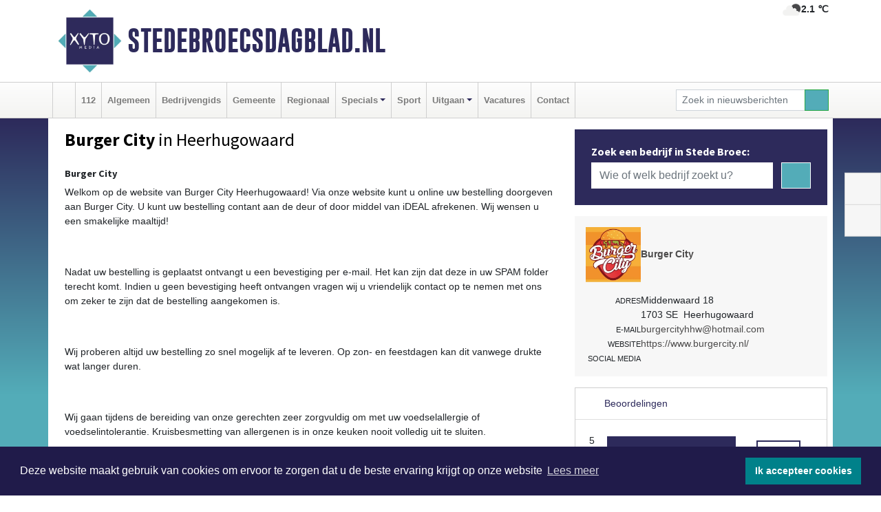

--- FILE ---
content_type: text/html; charset=UTF-8
request_url: https://www.stedebroecsdagblad.nl/burger-city-heerhugowaard
body_size: 7883
content:
<!DOCTYPE html><html
lang="nl"><head><meta
charset="utf-8"><meta
http-equiv="Content-Type" content="text/html; charset=UTF-8"><meta
name="description" content="Burger City - [h3][strong]Burger City[/strong][/h3][p]Welkom op de website van Burger City Heerhugowaard! Via onze website kunt u online uw bestelling doorgeven aan Burger City. U kunt uw bestelling contant aan de deur of door middel van iDEAL afrekenen. Wij wensen u een smakelijke maaltijd![/p][p][br][/p][p]Nadat uw bestelling is geplaatst ontvangt u een bevestiging per e-mail. Het kan zijn dat deze in uw SPAM folder terecht komt. Indien u geen bevestiging heeft ontvangen vragen wij u vriendelijk contact op te nemen met ons om zeker te zijn dat de bestelling aangekomen is.[/p][p][br][/p][p]Wij proberen altijd uw bestelling zo snel mogelijk af te leveren. Op zon- en feestdagen kan dit vanwege drukte wat langer duren.[/p][p][br][/p][p]Wij gaan tijdens de bereiding van onze gerechten zeer zorgvuldig om met uw voedselallergie of voedselintolerantie. Kruisbesmetting van allergenen is in onze keuken nooit volledig uit te sluiten.[/p][p]Wij verzoeken u bij het plaatsen van uw bestelling duidelijk uw allergieën of intoleranties kenbaar te maken![/p]"><meta
name="author" content="Stedebroecsdagblad.nl"><link
rel="schema.DC" href="http://purl.org/dc/elements/1.1/"><link
rel="schema.DCTERMS" href="http://purl.org/dc/terms/"><link
rel="preload" as="font" type="font/woff" href="https://www.stedebroecsdagblad.nl/fonts/fontawesome/fa-brands-400.woff" crossorigin="anonymous"><link
rel="preload" as="font" type="font/woff2" href="https://www.stedebroecsdagblad.nl/fonts/fontawesome/fa-brands-400.woff2" crossorigin="anonymous"><link
rel="preload" as="font" type="font/woff" href="https://www.stedebroecsdagblad.nl/fonts/fontawesome/fa-regular-400.woff" crossorigin="anonymous"><link
rel="preload" as="font" type="font/woff2" href="https://www.stedebroecsdagblad.nl/fonts/fontawesome/fa-regular-400.woff2" crossorigin="anonymous"><link
rel="preload" as="font" type="font/woff" href="https://www.stedebroecsdagblad.nl/fonts/fontawesome/fa-solid-900.woff" crossorigin="anonymous"><link
rel="preload" as="font" type="font/woff2" href="https://www.stedebroecsdagblad.nl/fonts/fontawesome/fa-solid-900.woff2" crossorigin="anonymous"><link
rel="preload" as="font" type="font/woff2" href="https://www.stedebroecsdagblad.nl/fonts/sourcesanspro-regular-v21-latin.woff2" crossorigin="anonymous"><link
rel="preload" as="font" type="font/woff2" href="https://www.stedebroecsdagblad.nl/fonts/sourcesanspro-bold-v21-latin.woff2" crossorigin="anonymous"><link
rel="preload" as="font" type="font/woff2" href="https://www.stedebroecsdagblad.nl/fonts/gobold_bold-webfont.woff2" crossorigin="anonymous"><link
rel="shortcut icon" type="image/ico" href="https://www.stedebroecsdagblad.nl/favicon.ico?"><link
rel="icon" type="image/png" href="https://www.stedebroecsdagblad.nl/images/icons/favicon-16x16.png" sizes="16x16"><link
rel="icon" type="image/png" href="https://www.stedebroecsdagblad.nl/images/icons/favicon-32x32.png" sizes="32x32"><link
rel="icon" type="image/png" href="https://www.stedebroecsdagblad.nl/images/icons/favicon-96x96.png" sizes="96x96"><link
rel="manifest" href="https://www.stedebroecsdagblad.nl/manifest.json"><link
rel="icon" type="image/png" href="https://www.stedebroecsdagblad.nl/images/icons/android-icon-192x192.png" sizes="192x192"><link
rel="apple-touch-icon" href="https://www.stedebroecsdagblad.nl/images/icons/apple-icon-57x57.png" sizes="57x57"><link
rel="apple-touch-icon" href="https://www.stedebroecsdagblad.nl/images/icons/apple-icon-60x60.png" sizes="60x60"><link
rel="apple-touch-icon" href="https://www.stedebroecsdagblad.nl/images/icons/apple-icon-72x72.png" sizes="72x72"><link
rel="apple-touch-icon" href="https://www.stedebroecsdagblad.nl/images/icons/apple-icon-76x76.png" sizes="76x76"><link
rel="apple-touch-icon" href="https://www.stedebroecsdagblad.nl/images/icons/apple-icon-114x114.png" sizes="114x114"><link
rel="apple-touch-icon" href="https://www.stedebroecsdagblad.nl/images/icons/apple-icon-120x120.png" sizes="120x120"><link
rel="apple-touch-icon" href="https://www.stedebroecsdagblad.nl/images/icons/apple-icon-144x144.png" sizes="144x144"><link
rel="apple-touch-icon" href="https://www.stedebroecsdagblad.nl/images/icons/apple-icon-152x152.png" sizes="152x152"><link
rel="apple-touch-icon" href="https://www.stedebroecsdagblad.nl/images/icons/apple-icon-180x180.png" sizes="180x180"><link
rel="canonical" href="https://www.stedebroecsdagblad.nl/burger-city-heerhugowaard"><meta
http-equiv="X-UA-Compatible" content="IE=edge"><meta
name="viewport" content="width=device-width, initial-scale=1, shrink-to-fit=no"><meta
name="format-detection" content="telephone=no"><meta
name="dcterms.creator" content="copyright (c) 2026 - Xyto.nl"><meta
name="dcterms.format" content="text/html; charset=UTF-8"><meta
name="theme-color" content="#0d0854"><meta
name="msapplication-TileColor" content="#0d0854"><meta
name="msapplication-TileImage" content="https://www.stedebroecsdagblad.nl/images/icons/ms-icon-144x144.png"><meta
name="msapplication-square70x70logo" content="https://www.stedebroecsdagblad.nl/images/icons/ms-icon-70x70.png"><meta
name="msapplication-square150x150logo" content="https://www.stedebroecsdagblad.nl/images/icons/ms-icon-150x150.png"><meta
name="msapplication-wide310x150logo" content="https://www.stedebroecsdagblad.nl/images/icons/ms-icon-310x150.png"><meta
name="msapplication-square310x310logo" content="https://www.stedebroecsdagblad.nl/images/icons/ms-icon-310x310.png"><meta
property="fb:pages" content="394545464663992"><meta
name="Googlebot-News" content="noindex, nofollow"><link
rel="icon" type="image/x-icon" href="https://www.stedebroecsdagblad.nl/favicon.ico"><title>Burger City</title><base
href="https://www.stedebroecsdagblad.nl/"> <script>var rootURL='https://www.stedebroecsdagblad.nl/';</script><link
type="text/css" href="https://www.stedebroecsdagblad.nl/css/libsblue.min.css?1764842389" rel="stylesheet" media="screen"><script>window.addEventListener("load",function(){window.cookieconsent.initialise({"palette":{"popup":{"background":"#201B4A","text":"#FFFFFF"},"button":{"background":"#00818A"}},"theme":"block","position":"bottom","static":false,"content":{"message":"Deze website maakt gebruik van cookies om ervoor te zorgen dat u de beste ervaring krijgt op onze website","dismiss":"Ik accepteer cookies","link":"Lees meer","href":"https://www.stedebroecsdagblad.nl/page/cookienotice",}})});</script> <link
rel="preconnect" href="https://www.google-analytics.com/"> <script async="async" src="https://www.googletagmanager.com/gtag/js?id=UA-80663661-37"></script><script>window.dataLayer=window.dataLayer||[];function gtag(){dataLayer.push(arguments);}
gtag('js',new Date());gtag('config','UA-80663661-37');</script> </head><body> <script type="text/javascript">const applicationServerPublicKey='BBj9VaMbkJwpci7aOwZM7R81gdhyHGdfOzgG2lQpAXpg6uIQQj1shugokjOLr-PyYbZ9C-WJRWtpdoy7B9XovAU';</script><script type="application/ld+json">{
			"@context":"https://schema.org",
			"@type":"WebSite",
			"@id":"#WebSite",
			"url":"https://www.stedebroecsdagblad.nl/",
			"inLanguage": "nl-nl",
			"publisher":{
				"@type":"Organization",
				"name":"Stedebroecsdagblad.nl",
				"email": "redactie@xyto.nl",
				"telephone": "072 8200 600",
				"url":"https://www.stedebroecsdagblad.nl/",
				"sameAs": ["https://www.facebook.com/Stede-Broecs-Dagblad-394545464663992/","https://www.youtube.com/channel/UCfuP4gg95eWxkYIfbFEm2yQ"],
				"logo":
				{
         			"@type":"ImageObject",
         			"width":"300",
         			"url":"https://www.stedebroecsdagblad.nl/images/design/xyto/logo.png",
         			"height":"300"
      			}
			},
			"potentialAction": 
			{
				"@type": "SearchAction",
				"target": "https://www.stedebroecsdagblad.nl/newssearch?searchtext={search_term_string}",
				"query-input": "required name=search_term_string"
			}
		}</script><div
class="container brandbar"><div
class="row"><div
class="col-12 col-md-9 col-lg-7"><div
class="row no-gutters"><div
class="col-2 col-md-2 logo"><picture><source
type="image/webp" srcset="https://www.stedebroecsdagblad.nl/images/design/xyto/logo.webp"></source><source
type="image/png" srcset="https://www.stedebroecsdagblad.nl/images/design/xyto/logo.png"></source><img
class="img-fluid" width="300" height="300" alt="logo" src="https://www.stedebroecsdagblad.nl/images/design/xyto/logo.png"></picture></div><div
class="col-8 col-md-10 my-auto"><span
class="domain"><a
href="https://www.stedebroecsdagblad.nl/">Stedebroecsdagblad.nl</a></span></div><div
class="col-2 my-auto navbar-light d-block d-md-none text-center"><button
class="navbar-toggler p-0 border-0" type="button" data-toggle="offcanvas" data-disableScrolling="false" aria-label="Toggle Navigation"><span
class="navbar-toggler-icon"></span></button></div></div></div><div
class="col-12 col-md-3 col-lg-5 d-none d-md-block">
<span
class="align-text-top float-right weather"><img
class="img-fluid" width="70" height="70" src="https://www.stedebroecsdagblad.nl/images/weather/02n.png" alt="Zeer lichte bewolking"><strong>2.1 ℃</strong></span><div></div></div></div></div><nav
class="navbar navbar-expand-md navbar-light bg-light menubar sticky-top p-0"><div
class="container"><div
class="navbar-collapse offcanvas-collapse" id="menubarMain"><div
class="d-md-none border text-center p-2" id="a2hs"><div
class=""><p>Stedebroecsdagblad.nl als app?</p>
<button
type="button" class="btn btn-link" id="btn-a2hs-no">Nee, nu niet</button><button
type="button" class="btn btn-success" id="btn-a2hs-yes">Installeren</button></div></div><ul
class="nav navbar-nav mr-auto"><li
class="nav-item pl-1 pr-1"><a
class="nav-link" href="https://www.stedebroecsdagblad.nl/" title="Home"><i
class="fas fa-home" aria-hidden="true"></i></a></li><li
class="nav-item pl-1 pr-1"><a
class="nav-link" href="112">112</a></li><li
class="nav-item pl-1 pr-1"><a
class="nav-link" href="algemeen">Algemeen</a></li><li
class="nav-item pl-1 pr-1"><a
class="nav-link" href="bedrijvengids">Bedrijvengids</a></li><li
class="nav-item pl-1 pr-1"><a
class="nav-link" href="gemeente">Gemeente</a></li><li
class="nav-item pl-1 pr-1"><a
class="nav-link" href="regio">Regionaal</a></li><li
class="nav-item dropdown pl-1 pr-1">
<a
class="nav-link dropdown-toggle" href="#" id="navbarDropdown6" role="button" data-toggle="dropdown" aria-haspopup="true" aria-expanded="false">Specials</a><div
class="dropdown-menu p-0" aria-labelledby="navbarDropdown6">
<a
class="dropdown-item" href="specials"><strong>Specials</strong></a><div
class="dropdown-divider m-0"></div>
<a
class="dropdown-item" href="buitenleven">Buitenleven</a><div
class="dropdown-divider m-0"></div>
<a
class="dropdown-item" href="camperspecial">Campers</a><div
class="dropdown-divider m-0"></div>
<a
class="dropdown-item" href="feestdagen">Feestdagen</a><div
class="dropdown-divider m-0"></div>
<a
class="dropdown-item" href="goededoelen">Goede doelen</a><div
class="dropdown-divider m-0"></div>
<a
class="dropdown-item" href="trouwspecial">Trouwen</a><div
class="dropdown-divider m-0"></div>
<a
class="dropdown-item" href="uitvaartspecial">Uitvaart</a><div
class="dropdown-divider m-0"></div>
<a
class="dropdown-item" href="vakantie">Vakantie</a><div
class="dropdown-divider m-0"></div>
<a
class="dropdown-item" href="watersport">Watersport</a><div
class="dropdown-divider m-0"></div>
<a
class="dropdown-item" href="wonen">Wonen</a><div
class="dropdown-divider m-0"></div>
<a
class="dropdown-item" href="zorg-en-gezondheid">Zorg en gezondheid</a></div></li><li
class="nav-item pl-1 pr-1"><a
class="nav-link" href="sport">Sport</a></li><li
class="nav-item dropdown pl-1 pr-1">
<a
class="nav-link dropdown-toggle" href="#" id="navbarDropdown8" role="button" data-toggle="dropdown" aria-haspopup="true" aria-expanded="false">Uitgaan</a><div
class="dropdown-menu p-0" aria-labelledby="navbarDropdown8">
<a
class="dropdown-item" href="uitgaan"><strong>Uitgaan</strong></a><div
class="dropdown-divider m-0"></div>
<a
class="dropdown-item" href="dagje-weg">Dagje weg</a></div></li><li
class="nav-item pl-1 pr-1"><a
class="nav-link" href="vacatures">Vacatures</a></li><li
class="nav-item pl-1 pr-1"><a
class="nav-link" href="contact">Contact</a></li></ul><form
class="form-inline my-2 my-lg-0" role="search" action="https://www.stedebroecsdagblad.nl/newssearch"><div
class="input-group input-group-sm">
<input
id="searchtext" class="form-control" name="searchtext" type="text" aria-label="Zoek in nieuwsberichten" placeholder="Zoek in nieuwsberichten" required="required"><div
class="input-group-append"><button
class="btn btn-outline-success my-0" type="submit" aria-label="Zoeken"><span
class="far fa-search"></span></button></div></div></form></div></div></nav><div
class="container-fluid main"><div
class="container content p-0 p-md-2 pt-md-3 pb-md-5"><div
class="row no-gutters-xs"><div
class="col-12"></div></div><div
class="row no-gutters-xs"><div
class="col-12 col-md-8 company"><div
class="card"><div
class="card-header p-1 p-md-3"><div
class="row no-gutters"><div
class="col-12"><h1>
<strong>Burger City</strong> in Heerhugowaard</h1></div></div><div
class="row no-gutters companyimage lazyload" style="--aspect-ratio: 720/960;" data-bgset="https://www.stedebroecsdagblad.nl/company/image/1m9ad_38989.webp [type: image/webp] | https://www.stedebroecsdagblad.nl/company/image/1m9ad_38989.jpg"></div></div></div><div
class="card"><div
class="card-body description p-1 p-md-3"><h3><strong>Burger City</strong></h3><p>Welkom op de website van Burger City Heerhugowaard! Via onze website kunt u online uw bestelling doorgeven aan Burger City. U kunt uw bestelling contant aan de deur of door middel van iDEAL afrekenen. Wij wensen u een smakelijke maaltijd!</p><p><br
/></p><p>Nadat uw bestelling is geplaatst ontvangt u een bevestiging per e-mail. Het kan zijn dat deze in uw SPAM folder terecht komt. Indien u geen bevestiging heeft ontvangen vragen wij u vriendelijk contact op te nemen met ons om zeker te zijn dat de bestelling aangekomen is.</p><p><br
/></p><p>Wij proberen altijd uw bestelling zo snel mogelijk af te leveren. Op zon- en feestdagen kan dit vanwege drukte wat langer duren.</p><p><br
/></p><p>Wij gaan tijdens de bereiding van onze gerechten zeer zorgvuldig om met uw voedselallergie of voedselintolerantie. Kruisbesmetting van allergenen is in onze keuken nooit volledig uit te sluiten.</p><p>Wij verzoeken u bij het plaatsen van uw bestelling duidelijk uw allergieën of intoleranties kenbaar te maken!</p></div><div
class="card-footer"><div
id="catlist"><h4>Gerelateerde rubrieken</h4><ul
class="pl-0"><li><a
href="https://www.stedebroecsdagblad.nl/bedrijvengids/?what=restaurants">restaurants</a></li></ul></div></div></div><div
class="card companyphotos mt-3"><div
class="card-body pl-0 pr-0"><h4 class="pl-3 mb-0">Foto's van Burger City</h4><div
class="row companyimages no-gutters-xs" id="companyimages"><div
class="col-4 p-2"><a
href="https://www.stedebroecsdagblad.nl/company/image/1m9ad_38992.webp"><picture><source
type="image/webp" srcset="https://www.stedebroecsdagblad.nl/company/thumb/1m9ad_38992.webp"></source><source
type="image/jpeg" srcset="https://www.stedebroecsdagblad.nl/company/thumb/1m9ad_38992.jpg"></source><img
class="img-thumbnail lazyload" data-src="https://www.stedebroecsdagblad.nl/company/thumb/1m9ad_38992.jpg" alt="Burger City image 1"></picture></a></div><div
class="col-4 p-2"><a
href="https://www.stedebroecsdagblad.nl/company/image/1m9ad_38995.webp"><picture><source
type="image/webp" srcset="https://www.stedebroecsdagblad.nl/company/thumb/1m9ad_38995.webp"></source><source
type="image/jpeg" srcset="https://www.stedebroecsdagblad.nl/company/thumb/1m9ad_38995.jpg"></source><img
class="img-thumbnail lazyload" data-src="https://www.stedebroecsdagblad.nl/company/thumb/1m9ad_38995.jpg" alt="Burger City image 2"></picture></a></div></div></div></div><div
class="card p-0"><div
class="card-body pl-0 pr-0"><div
class="maps" id="gmaps"></div> <script>var geocoder;var address="Middenwaard, 18, 1703 SE, Heerhugowaard, Nederland";var latitude;var longitude;var color="#dabc74";function getGeocode(){geocoder=new google.maps.Geocoder();geocoder.geocode({"address":address},function(results,status){if(status==google.maps.GeocoderStatus.OK){latitude=results[0].geometry.location.lat();longitude=results[0].geometry.location.lng();initGoogleMap();}else{latitude='52.66249';longitude='4.83053';initGoogleMap();}});}
function initGoogleMap(){var styles=[{}];var options={mapTypeControlOptions:{mapTypeIds:["Styled"]},center:new google.maps.LatLng(latitude,longitude),zoom:15,draggable:false,scrollwheel:false,navigationControl:false,mapTypeControl:false,zoomControl:true,disableDefaultUI:true,mapTypeId:"Styled"};var div=document.getElementById("gmaps");var map=new google.maps.Map(div,options);marker=new google.maps.Marker({map:map,draggable:false,animation:google.maps.Animation.DROP,position:new google.maps.LatLng(latitude,longitude)});var styledMapType=new google.maps.StyledMapType(styles,{name:"Styled"});map.mapTypes.set("Styled",styledMapType);var infoContent='<div style="color: black;">'+address+'</div>';var infowindow=new google.maps.InfoWindow({content:infoContent});google.maps.event.addListener(marker,"click",function(){infowindow.open(map,marker);});bounds=new google.maps.LatLngBounds(new google.maps.LatLng(-84.999999,-179.999999),new google.maps.LatLng(84.999999,179.999999));}</script> </div></div></div><div
class="col-12 col-md-4 companysidebar"><div
class="companysearch p-4"><div
class="media"><div
class="media-body"><div
class="card"><div
class="card-title d-none d-md-block"><h3>Zoek een bedrijf in Stede Broec:</h3></div><div
class="card-body w-100"><form
method="get" action="https://www.stedebroecsdagblad.nl/bedrijvengids"><div
class="row"><div
class="col-10"><input
type="text" name="what" value="" class="form-control border-0" placeholder="Wie of welk bedrijf zoekt u?" aria-label="Wie of welk bedrijf zoekt u?"></div><div
class="col-2"><button
type="submit" value="Zoeken" aria-label="Zoeken" class="btn btn-primary"><i
class="fas fa-caret-right"></i></button></div></div></form></div></div></div></div></div><div
class="companycard"><div
class="header"><div
class="companylogo"><picture><source
type="image/webp" data-srcset="https://www.stedebroecsdagblad.nl/company/logo/1m9ad_14752.webp"></source><source
type="image/jpeg" data-srcset="https://www.stedebroecsdagblad.nl/company/logo/1m9ad_14752.jpg"></source><img
class="img-fluid lazyload" data-src="https://www.stedebroecsdagblad.nl/company/logo/1m9ad_14752.jpg" alt=" logo"></picture></div><div
class="value"><strong><a
href="https://www.stedebroecsdagblad.nl/company?n=burger-city&amp;i=1m9ad">Burger City</a></strong></div></div><div
class="body p-3"><div
class="line"><div
class="label">Adres</div><div
class="value"><address
class="mb-0">Middenwaard 18<br>1703 SE  Heerhugowaard</address></div></div><div
class="line"><div
class="label">E-mail</div><div
class="value hidden-overflow"><a
href="mailto:burgercityhhw@hotmail.com?subject=Informatie%20aanvraag%20via%20XYTO%20Media">burgercityhhw@hotmail.com</a></div></div><div
class="line"><div
class="label">Website</div><div
class="value hidden-overflow"><a
target="_blank" rel="nofollow noopener" href="https://www.burgercity.nl/">https://www.burgercity.nl/</a></div></div><div
class="socialmedia"><div
class="line"><div
class="label">Social media</div><div
class="value"><a
target="_blank" rel="noopener nofollow" href="https://www.facebook.com/burgercityheerhugowaard"><i
class="fab fa-facebook-f fa-lg"></i></a></div></div></div></div></div><div
class="reviews"><div
class="card mt-3 p-0"><div
class="card-header">
<i
class="far fa-star" aria-hidden="true"></i> Beoordelingen</div><div
class="card-body"> <script type="application/ld+json">{
						  "@context": "https://schema.org/",
						  "@type": "LocalBusiness",
						  "name": "Burger City",
						  "aggregateRating": {
						    "@type": "AggregateRating",
						    "ratingValue": "5.0",
						    "bestRating": "5",
						    "ratingCount": "1"
						  }
						  
						  
								, "address": {
							        "@type": "PostalAddress",
							        "streetAddress": "Middenwaard18",
							        "addressLocality": "Heerhugowaard",
							        "postalCode": "1703 SE",
							        "addressCountry": "Nederland"
							    }
							    
										, "url": ""
															  
						}</script><div
class="row no-gutters-xs"><div
class="col-8"><div><div
class="d-flex flex-row reviewline"><div>5</div><div><i
class="far fa-star" aria-hidden="true"></i></div><div
class="bar" style="width: 100%"></div></div><div
class="d-flex flex-row reviewline"><div>4</div><div><i
class="far fa-star" aria-hidden="true"></i></div><div
class="bar" style="width: %"></div></div><div
class="d-flex flex-row reviewline"><div>3</div><div><i
class="far fa-star" aria-hidden="true"></i></div><div
class="bar" style="width: %"></div></div><div
class="d-flex flex-row reviewline"><div>2</div><div><i
class="far fa-star" aria-hidden="true"></i></div><div
class="bar" style="width: %"></div></div><div
class="d-flex flex-row reviewline"><div>1</div><div><i
class="far fa-star" aria-hidden="true"></i></div><div
class="bar" style="width: %"></div></div></div></div><div
class="col-4 text-center align-self-center"><div
class="rating">5.0</div><p
class="m-0">1 Reviews</p></div></div><hr><p>Op dit moment is er nog geen review. Wees de eerste die een review schrijft.</p>
<button
class="btn btn-primary" data-toggle="collapse" href="#reviewadd">Een review schrijven</button></div></div></div><div
class="reviews"><div
class="card mb-3 mt-3" id="review"><div
class="card-header border-0"><h4 class="card-title mb-0"><a
class="collapsed" data-toggle="collapse" data-parent="#review" href="#reviewadd"><i
class="far fa-angle-down" aria-hidden="true"></i> Schrijf een review</a></h4></div><div
id="reviewadd" class="panel-collapse collapse"><div
class="card-body"><p>Geef je beoordeling over Burger City. Dit kan door het geven van een cijfer of door het schrijven een review. Let op: Je recensie wordt openbaar gepubliceerd op internet.</p><form
enctype="application/x-www-form-urlencoded" method="post" id="companyvote"><div
class="clear"><div
class="elementcontainer"><div
class="clear"><div>
<input
type="radio" name="firstimpression" value="1" class="star {split:2}"><input
type="radio" name="firstimpression" value="2" class="star {split:2}"><input
type="radio" name="firstimpression" value="3" class="star {split:2}"><input
type="radio" name="firstimpression" value="4" class="star {split:2}"><input
type="radio" name="firstimpression" value="5" class="star {split:2}"></div></div></div>
<span>Eerste indruk</span><div
class="clear"></div></div><div
class="clear"><div
class="elementcontainer"><div
class="clear"><div>
<input
type="radio" name="service" value="1" class="star {split:2}"><input
type="radio" name="service" value="2" class="star {split:2}"><input
type="radio" name="service" value="3" class="star {split:2}"><input
type="radio" name="service" value="4" class="star {split:2}"><input
type="radio" name="service" value="5" class="star {split:2}"></div></div></div>
<span>Service</span><div
class="clear"></div></div><div
class="clear"><div
class="elementcontainer"><div
class="clear"><div>
<input
type="radio" name="quality" value="1" class="star {split:2}"><input
type="radio" name="quality" value="2" class="star {split:2}"><input
type="radio" name="quality" value="3" class="star {split:2}"><input
type="radio" name="quality" value="4" class="star {split:2}"><input
type="radio" name="quality" value="5" class="star {split:2}"></div></div></div>
<span>Prijs / Kwaliteit</span><div
class="clear"></div></div><div
class="clear"><button
type="submit" class="btn btn-primary" name="vote">Breng stem uit</button></div><div
class="clear"><input
type="hidden" value="vote" name="action"></div><div
class="clear"><input
type="hidden" value="21233df27a8ff2d518b647d07bcc876e" name="token"></div></form>
<br><form
enctype="application/x-www-form-urlencoded" method="post" class="form" id="companyreview"><div
class="clear"><input
type="hidden" value="review" name="action"></div><div
class="clear">
<label
for="reviewemail">E-mail:</label><input
type="email" maxlength="255" class="form-control form-control-sm" id="reviewemail" name="reviewemail" placeholder="Vul uw e-mail adres (Wordt niet getoond op de website)" required="required"></div><div
class="clear">
<label
for="reviewname">Voor:</label><input
type="text" maxlength="255" class="form-control form-control-sm" id="reviewname" name="reviewname" placeholder="Vul hier uw voornaam in..." required="required"></div><div
class="clear">
<label
for="reviewtext">Schrijf een review:</label><textarea cols="30" rows="5" name="reviewtext" class="form-control form-control-sm" id="reviewtext" required="required" placeholder="Schrijf hier uw beoordeling over het bedrijf..."></textarea></div><div
class="clear">
<label
for="captcha">­</label><div
class="g-recaptcha" id="g-recaptcha" data-sitekey="6Ld-4CQTAAAAAL7aHAxgyrDQC889mmLHJ-_-kH32"></div></div><div
class="clear">
<label
for="reviewcompanybutton">­</label><button
type="submit" class="btn btn-primary" id="reviewcompanybutton" name="review">Voeg review toe</button></div><div
class="clear"><input
type="hidden" value="0b97fd2a8953649a80bd02c5e82af9a3" name="token"></div></form></div></div></div></div></div></div></div><div
id="blueimp-gallery" class="blueimp-gallery blueimp-gallery-controls"><div
class="slides"></div><h3 class="title"></h3>
<a
class="prev" aria-controls="blueimp-gallery" aria-label="previous slide" aria-keyshortcuts="ArrowLeft"></a><a
class="next" aria-controls="blueimp-gallery" aria-label="next slide" aria-keyshortcuts="ArrowRight"></a><a
class="close" aria-controls="blueimp-gallery" aria-label="close" aria-keyshortcuts="Escape"></a><a
class="play-pause" aria-controls="blueimp-gallery" aria-label="play slideshow" aria-keyshortcuts="Space" aria-pressed="false" role="button"></a><ol
class="indicator"></ol><div
class="modal fade"><div
class="modal-dialog"><div
class="modal-content"><div
class="modal-header">
<button
type="button" class="close" aria-hidden="true">x</button><h4 class="modal-title"></h4></div><div
class="modal-body next"></div><div
class="modal-footer">
<button
type="button" class="btn btn-default pull-left prev"><i
class="far fa-angle-double-left"></i>
Vorige
</button><button
type="button" class="btn btn-primary next">
Volgende
<i
class="far fa-angle-double-right"></i></button></div></div></div></div></div><div
class="container partnerrow"><div
class="row"><div
class="col-12 text-center mb-2 mt-3"><span
class="">ONZE<strong>PARTNERS</strong></span></div></div><div
class="row no-gutters-xs"><div
class="col-md-1 d-none d-md-block align-middle"></div><div
class="col-12 col-md-10"><div
class="card"><div
class="card-body"><div
id="carousel-banners-stb_partner" class="carousel slide" data-ride="carousel" data-interval="8000"><div
class="carousel-inner"><div
class="carousel-item active"><div
class="row"><div
class="col-sm-3 pb-2"><a
href="https://www.stedebroecsdagblad.nl/out/14210" class="banner" style="--aspect-ratio:1667/1250; --max-width:400px" target="_blank" onclick="gtag('event', 'banner-click', {'eventCategory': 'Affiliate', 'eventLabel': 'erfrechtplanning-bv - 14210'});" rel="nofollow noopener"><picture><source
type="image/webp" data-srcset="https://www.stedebroecsdagblad.nl/banner/1mac7_14210.webp"></source><source
data-srcset="https://www.stedebroecsdagblad.nl/banner/1mac7_14210.gif" type="image/gif"></source><img
class="img-fluid lazyload" data-src="https://www.stedebroecsdagblad.nl/banner/1mac7_14210.gif" alt="erfrechtplanning-bv" width="1667" height="1250"></picture></a></div></div></div></div></div></div></div></div><div
class="col-md-1 d-none d-md-block"></div></div></div><div
class="container footertop p-3"><div
class="row top"><div
class="col-3 col-md-1"><picture><source
type="image/webp" data-srcset="https://www.stedebroecsdagblad.nl/images/design/xyto/logo.webp"></source><source
type="image/png" data-srcset="https://www.stedebroecsdagblad.nl/images/design/xyto/logo.png"></source><img
class="img-fluid lazyload" width="300" height="300" alt="logo" data-src="https://www.stedebroecsdagblad.nl/images/design/xyto/logo.png"></picture></div><div
class="col-9 col-md-11 my-auto"><div
class="row subtitlediv no-gutters pt-2 pb-2"><div
class="col-12 col-md-4  my-auto"><span
class="subtitle"><span>|</span>Nieuws | Sport | Evenementen</span></div><div
class="col-12 col-md-8"></div></div></div></div><div
class="row bottom no-gutters"><div
class="col-12 col-md-3 offset-md-1"><div
class="card"><div
class="card-body pb-0 pb-md-4"><h4 class="card-title colored d-none d-md-block">CONTACT</h4><p
class="card-text mt-3 mt-md-0"><span>Hoofdvestiging:</span><br>van Benthuizenlaan 1<br>1701 BZ Heerhugowaard<ul><li
class="pb-1">
<i
class="fas fa-phone-flip fa-flip-horizontal fa-fw pr-1"></i><a
href="tel:+31728200600">072 8200 600</a></li><li
class="pb-1">
<i
class="fas fa-envelope fa-fw pr-1"></i><a
href="mailto:redactie@xyto.nl">redactie@xyto.nl</a></li><li>
<i
class="fas fa-globe fa-fw pr-1"></i><a
href="https://www.xyto.nl">www.xyto.nl</a></li></ul></p></div></div></div><div
class="col-12 col-md-3 offset-md-2"><div
class="card"><div
class="card-body pb-2 pb-md-4"><h5 class="card-title">Social media</h5>
<a
rel="nofollow" title="Facebook" href="https://www.facebook.com/Stede-Broecs-Dagblad-394545464663992/"><span
class="fa-stack"><i
class="fas fa-circle fa-stack-2x"></i><i
class="fab fa-facebook-f fa-stack-1x fa-inverse"></i></span></a><a
rel="nofollow" title="Youtube" href="https://www.youtube.com/channel/UCfuP4gg95eWxkYIfbFEm2yQ"><span
class="fa-stack"><i
class="fas fa-circle fa-stack-2x"></i><i
class="fab fa-youtube fa-stack-1x fa-inverse"></i></span></a><a
rel="nofollow" title="RSS Feed" href="https://www.stedebroecsdagblad.nl/newsfeed"><span
class="fa-stack"><i
class="fas fa-circle fa-stack-2x"></i><i
class="fas fa-rss fa-stack-1x fa-inverse"></i></span></a></div></div><div
class="card"><div
class="card-body pb-2 pb-md-4"><h5 class="card-title">Nieuwsbrief aanmelden</h5><p>Schrijf je in voor onze nieuwsbrief en krijg wekelijks een samenvatting van alle gebeurtenissen uit jouw regio.</p><p><a
href="https://www.stedebroecsdagblad.nl/newsletter/subscribe" class="btn btn-primary">Aanmelden</a></p></div></div></div><div
class="col-12 col-md-3"><div
class="card"><div
class="card-body pb-0 pb-md-4"><h4 class="card-title">Online dagbladen</h4>
<picture><source
type="image/webp" data-srcset="https://www.stedebroecsdagblad.nl/images/kaartje-footer.webp"></source><source
type="image/png" data-srcset="https://www.stedebroecsdagblad.nl/images/kaartje-footer.jpg"></source><img
data-src="https://www.stedebroecsdagblad.nl/images/kaartje-footer.jpg" width="271" height="129" class="img-fluid lazyload" alt="map"></picture><select
class="form-control form-control-sm" id="regional_sites" aria-label="Overige dagbladen in de regio"><option>Overige dagbladen in de regio</option><option
value="https://regiodagbladen.nl">Regiodagbladen.nl</option><option
value="https://www.enkhuizerdagblad.nl/">Enkhuizerdagblad.nl</option><option
value="https://www.drechterlandsdagblad.nl/">Drechterlandsdagblad.nl</option><option
value="https://www.medembliksdagblad.nl/">Medembliksdagblad.nl</option><option
value="https://www.hoornsdagblad.nl/">Hoornsdagblad.nl</option><option
value="https://www.nieuwsuitwestfriesland.nl/">Nieuwsuitwestfriesland.nl</option></select></div></div></div></div></div><div
class="socialbar d-none d-md-block"><ul
class="list-group"><li
class="list-group-item text-center"><a
rel="nofollow" title="Facebook" href="https://www.facebook.com/Stede-Broecs-Dagblad-394545464663992/"><i
class="fab fa-facebook-f fa-15"></i></a></li><li
class="list-group-item text-center"><a
rel="nofollow" title="email" href="mailto:redactie@xyto.nl"><i
class="far fa-envelope fa-15"></i></a></li></ul></div></div><footer
class="footer"><div
class="container"><nav
class="navbar navbar-expand-lg navbar-light"><p
class="d-none d-md-block mb-0">Copyright (c) 2026 | Stedebroecsdagblad.nl - Alle rechten voorbehouden</p><ul
class="nav navbar-nav ml-lg-auto"><li
class="nav-item"><a
class="nav-link" href="https://www.stedebroecsdagblad.nl/page/voorwaarden">Algemene voorwaarden</a></li><li
class="nav-item"><a
class="nav-link" href="https://www.stedebroecsdagblad.nl/page/disclaimer">Disclaimer</a></li><li
class="nav-item"><a
class="nav-link" href="https://www.stedebroecsdagblad.nl/page/privacy">Privacy Statement</a></li></ul></nav></div></footer><div
id="pushmanager" notifications="true"></div> <script src="https://www.stedebroecsdagblad.nl/js/libs.min.js?v=1" defer></script><script src="https://www.google.com/recaptcha/api.js" async="async" defer></script><script src="https://maps.googleapis.com/maps/api/js?key=AIzaSyC2yxwxa_VF5LJymMnAInU6WfYgJH0Pswo&amp;callback=getGeocode" async="async"></script> </body></html>

--- FILE ---
content_type: text/html; charset=utf-8
request_url: https://www.google.com/recaptcha/api2/anchor?ar=1&k=6Ld-4CQTAAAAAL7aHAxgyrDQC889mmLHJ-_-kH32&co=aHR0cHM6Ly93d3cuc3RlZGVicm9lY3NkYWdibGFkLm5sOjQ0Mw..&hl=en&v=PoyoqOPhxBO7pBk68S4YbpHZ&size=normal&anchor-ms=20000&execute-ms=30000&cb=nsu7b4dpddzg
body_size: 49809
content:
<!DOCTYPE HTML><html dir="ltr" lang="en"><head><meta http-equiv="Content-Type" content="text/html; charset=UTF-8">
<meta http-equiv="X-UA-Compatible" content="IE=edge">
<title>reCAPTCHA</title>
<style type="text/css">
/* cyrillic-ext */
@font-face {
  font-family: 'Roboto';
  font-style: normal;
  font-weight: 400;
  font-stretch: 100%;
  src: url(//fonts.gstatic.com/s/roboto/v48/KFO7CnqEu92Fr1ME7kSn66aGLdTylUAMa3GUBHMdazTgWw.woff2) format('woff2');
  unicode-range: U+0460-052F, U+1C80-1C8A, U+20B4, U+2DE0-2DFF, U+A640-A69F, U+FE2E-FE2F;
}
/* cyrillic */
@font-face {
  font-family: 'Roboto';
  font-style: normal;
  font-weight: 400;
  font-stretch: 100%;
  src: url(//fonts.gstatic.com/s/roboto/v48/KFO7CnqEu92Fr1ME7kSn66aGLdTylUAMa3iUBHMdazTgWw.woff2) format('woff2');
  unicode-range: U+0301, U+0400-045F, U+0490-0491, U+04B0-04B1, U+2116;
}
/* greek-ext */
@font-face {
  font-family: 'Roboto';
  font-style: normal;
  font-weight: 400;
  font-stretch: 100%;
  src: url(//fonts.gstatic.com/s/roboto/v48/KFO7CnqEu92Fr1ME7kSn66aGLdTylUAMa3CUBHMdazTgWw.woff2) format('woff2');
  unicode-range: U+1F00-1FFF;
}
/* greek */
@font-face {
  font-family: 'Roboto';
  font-style: normal;
  font-weight: 400;
  font-stretch: 100%;
  src: url(//fonts.gstatic.com/s/roboto/v48/KFO7CnqEu92Fr1ME7kSn66aGLdTylUAMa3-UBHMdazTgWw.woff2) format('woff2');
  unicode-range: U+0370-0377, U+037A-037F, U+0384-038A, U+038C, U+038E-03A1, U+03A3-03FF;
}
/* math */
@font-face {
  font-family: 'Roboto';
  font-style: normal;
  font-weight: 400;
  font-stretch: 100%;
  src: url(//fonts.gstatic.com/s/roboto/v48/KFO7CnqEu92Fr1ME7kSn66aGLdTylUAMawCUBHMdazTgWw.woff2) format('woff2');
  unicode-range: U+0302-0303, U+0305, U+0307-0308, U+0310, U+0312, U+0315, U+031A, U+0326-0327, U+032C, U+032F-0330, U+0332-0333, U+0338, U+033A, U+0346, U+034D, U+0391-03A1, U+03A3-03A9, U+03B1-03C9, U+03D1, U+03D5-03D6, U+03F0-03F1, U+03F4-03F5, U+2016-2017, U+2034-2038, U+203C, U+2040, U+2043, U+2047, U+2050, U+2057, U+205F, U+2070-2071, U+2074-208E, U+2090-209C, U+20D0-20DC, U+20E1, U+20E5-20EF, U+2100-2112, U+2114-2115, U+2117-2121, U+2123-214F, U+2190, U+2192, U+2194-21AE, U+21B0-21E5, U+21F1-21F2, U+21F4-2211, U+2213-2214, U+2216-22FF, U+2308-230B, U+2310, U+2319, U+231C-2321, U+2336-237A, U+237C, U+2395, U+239B-23B7, U+23D0, U+23DC-23E1, U+2474-2475, U+25AF, U+25B3, U+25B7, U+25BD, U+25C1, U+25CA, U+25CC, U+25FB, U+266D-266F, U+27C0-27FF, U+2900-2AFF, U+2B0E-2B11, U+2B30-2B4C, U+2BFE, U+3030, U+FF5B, U+FF5D, U+1D400-1D7FF, U+1EE00-1EEFF;
}
/* symbols */
@font-face {
  font-family: 'Roboto';
  font-style: normal;
  font-weight: 400;
  font-stretch: 100%;
  src: url(//fonts.gstatic.com/s/roboto/v48/KFO7CnqEu92Fr1ME7kSn66aGLdTylUAMaxKUBHMdazTgWw.woff2) format('woff2');
  unicode-range: U+0001-000C, U+000E-001F, U+007F-009F, U+20DD-20E0, U+20E2-20E4, U+2150-218F, U+2190, U+2192, U+2194-2199, U+21AF, U+21E6-21F0, U+21F3, U+2218-2219, U+2299, U+22C4-22C6, U+2300-243F, U+2440-244A, U+2460-24FF, U+25A0-27BF, U+2800-28FF, U+2921-2922, U+2981, U+29BF, U+29EB, U+2B00-2BFF, U+4DC0-4DFF, U+FFF9-FFFB, U+10140-1018E, U+10190-1019C, U+101A0, U+101D0-101FD, U+102E0-102FB, U+10E60-10E7E, U+1D2C0-1D2D3, U+1D2E0-1D37F, U+1F000-1F0FF, U+1F100-1F1AD, U+1F1E6-1F1FF, U+1F30D-1F30F, U+1F315, U+1F31C, U+1F31E, U+1F320-1F32C, U+1F336, U+1F378, U+1F37D, U+1F382, U+1F393-1F39F, U+1F3A7-1F3A8, U+1F3AC-1F3AF, U+1F3C2, U+1F3C4-1F3C6, U+1F3CA-1F3CE, U+1F3D4-1F3E0, U+1F3ED, U+1F3F1-1F3F3, U+1F3F5-1F3F7, U+1F408, U+1F415, U+1F41F, U+1F426, U+1F43F, U+1F441-1F442, U+1F444, U+1F446-1F449, U+1F44C-1F44E, U+1F453, U+1F46A, U+1F47D, U+1F4A3, U+1F4B0, U+1F4B3, U+1F4B9, U+1F4BB, U+1F4BF, U+1F4C8-1F4CB, U+1F4D6, U+1F4DA, U+1F4DF, U+1F4E3-1F4E6, U+1F4EA-1F4ED, U+1F4F7, U+1F4F9-1F4FB, U+1F4FD-1F4FE, U+1F503, U+1F507-1F50B, U+1F50D, U+1F512-1F513, U+1F53E-1F54A, U+1F54F-1F5FA, U+1F610, U+1F650-1F67F, U+1F687, U+1F68D, U+1F691, U+1F694, U+1F698, U+1F6AD, U+1F6B2, U+1F6B9-1F6BA, U+1F6BC, U+1F6C6-1F6CF, U+1F6D3-1F6D7, U+1F6E0-1F6EA, U+1F6F0-1F6F3, U+1F6F7-1F6FC, U+1F700-1F7FF, U+1F800-1F80B, U+1F810-1F847, U+1F850-1F859, U+1F860-1F887, U+1F890-1F8AD, U+1F8B0-1F8BB, U+1F8C0-1F8C1, U+1F900-1F90B, U+1F93B, U+1F946, U+1F984, U+1F996, U+1F9E9, U+1FA00-1FA6F, U+1FA70-1FA7C, U+1FA80-1FA89, U+1FA8F-1FAC6, U+1FACE-1FADC, U+1FADF-1FAE9, U+1FAF0-1FAF8, U+1FB00-1FBFF;
}
/* vietnamese */
@font-face {
  font-family: 'Roboto';
  font-style: normal;
  font-weight: 400;
  font-stretch: 100%;
  src: url(//fonts.gstatic.com/s/roboto/v48/KFO7CnqEu92Fr1ME7kSn66aGLdTylUAMa3OUBHMdazTgWw.woff2) format('woff2');
  unicode-range: U+0102-0103, U+0110-0111, U+0128-0129, U+0168-0169, U+01A0-01A1, U+01AF-01B0, U+0300-0301, U+0303-0304, U+0308-0309, U+0323, U+0329, U+1EA0-1EF9, U+20AB;
}
/* latin-ext */
@font-face {
  font-family: 'Roboto';
  font-style: normal;
  font-weight: 400;
  font-stretch: 100%;
  src: url(//fonts.gstatic.com/s/roboto/v48/KFO7CnqEu92Fr1ME7kSn66aGLdTylUAMa3KUBHMdazTgWw.woff2) format('woff2');
  unicode-range: U+0100-02BA, U+02BD-02C5, U+02C7-02CC, U+02CE-02D7, U+02DD-02FF, U+0304, U+0308, U+0329, U+1D00-1DBF, U+1E00-1E9F, U+1EF2-1EFF, U+2020, U+20A0-20AB, U+20AD-20C0, U+2113, U+2C60-2C7F, U+A720-A7FF;
}
/* latin */
@font-face {
  font-family: 'Roboto';
  font-style: normal;
  font-weight: 400;
  font-stretch: 100%;
  src: url(//fonts.gstatic.com/s/roboto/v48/KFO7CnqEu92Fr1ME7kSn66aGLdTylUAMa3yUBHMdazQ.woff2) format('woff2');
  unicode-range: U+0000-00FF, U+0131, U+0152-0153, U+02BB-02BC, U+02C6, U+02DA, U+02DC, U+0304, U+0308, U+0329, U+2000-206F, U+20AC, U+2122, U+2191, U+2193, U+2212, U+2215, U+FEFF, U+FFFD;
}
/* cyrillic-ext */
@font-face {
  font-family: 'Roboto';
  font-style: normal;
  font-weight: 500;
  font-stretch: 100%;
  src: url(//fonts.gstatic.com/s/roboto/v48/KFO7CnqEu92Fr1ME7kSn66aGLdTylUAMa3GUBHMdazTgWw.woff2) format('woff2');
  unicode-range: U+0460-052F, U+1C80-1C8A, U+20B4, U+2DE0-2DFF, U+A640-A69F, U+FE2E-FE2F;
}
/* cyrillic */
@font-face {
  font-family: 'Roboto';
  font-style: normal;
  font-weight: 500;
  font-stretch: 100%;
  src: url(//fonts.gstatic.com/s/roboto/v48/KFO7CnqEu92Fr1ME7kSn66aGLdTylUAMa3iUBHMdazTgWw.woff2) format('woff2');
  unicode-range: U+0301, U+0400-045F, U+0490-0491, U+04B0-04B1, U+2116;
}
/* greek-ext */
@font-face {
  font-family: 'Roboto';
  font-style: normal;
  font-weight: 500;
  font-stretch: 100%;
  src: url(//fonts.gstatic.com/s/roboto/v48/KFO7CnqEu92Fr1ME7kSn66aGLdTylUAMa3CUBHMdazTgWw.woff2) format('woff2');
  unicode-range: U+1F00-1FFF;
}
/* greek */
@font-face {
  font-family: 'Roboto';
  font-style: normal;
  font-weight: 500;
  font-stretch: 100%;
  src: url(//fonts.gstatic.com/s/roboto/v48/KFO7CnqEu92Fr1ME7kSn66aGLdTylUAMa3-UBHMdazTgWw.woff2) format('woff2');
  unicode-range: U+0370-0377, U+037A-037F, U+0384-038A, U+038C, U+038E-03A1, U+03A3-03FF;
}
/* math */
@font-face {
  font-family: 'Roboto';
  font-style: normal;
  font-weight: 500;
  font-stretch: 100%;
  src: url(//fonts.gstatic.com/s/roboto/v48/KFO7CnqEu92Fr1ME7kSn66aGLdTylUAMawCUBHMdazTgWw.woff2) format('woff2');
  unicode-range: U+0302-0303, U+0305, U+0307-0308, U+0310, U+0312, U+0315, U+031A, U+0326-0327, U+032C, U+032F-0330, U+0332-0333, U+0338, U+033A, U+0346, U+034D, U+0391-03A1, U+03A3-03A9, U+03B1-03C9, U+03D1, U+03D5-03D6, U+03F0-03F1, U+03F4-03F5, U+2016-2017, U+2034-2038, U+203C, U+2040, U+2043, U+2047, U+2050, U+2057, U+205F, U+2070-2071, U+2074-208E, U+2090-209C, U+20D0-20DC, U+20E1, U+20E5-20EF, U+2100-2112, U+2114-2115, U+2117-2121, U+2123-214F, U+2190, U+2192, U+2194-21AE, U+21B0-21E5, U+21F1-21F2, U+21F4-2211, U+2213-2214, U+2216-22FF, U+2308-230B, U+2310, U+2319, U+231C-2321, U+2336-237A, U+237C, U+2395, U+239B-23B7, U+23D0, U+23DC-23E1, U+2474-2475, U+25AF, U+25B3, U+25B7, U+25BD, U+25C1, U+25CA, U+25CC, U+25FB, U+266D-266F, U+27C0-27FF, U+2900-2AFF, U+2B0E-2B11, U+2B30-2B4C, U+2BFE, U+3030, U+FF5B, U+FF5D, U+1D400-1D7FF, U+1EE00-1EEFF;
}
/* symbols */
@font-face {
  font-family: 'Roboto';
  font-style: normal;
  font-weight: 500;
  font-stretch: 100%;
  src: url(//fonts.gstatic.com/s/roboto/v48/KFO7CnqEu92Fr1ME7kSn66aGLdTylUAMaxKUBHMdazTgWw.woff2) format('woff2');
  unicode-range: U+0001-000C, U+000E-001F, U+007F-009F, U+20DD-20E0, U+20E2-20E4, U+2150-218F, U+2190, U+2192, U+2194-2199, U+21AF, U+21E6-21F0, U+21F3, U+2218-2219, U+2299, U+22C4-22C6, U+2300-243F, U+2440-244A, U+2460-24FF, U+25A0-27BF, U+2800-28FF, U+2921-2922, U+2981, U+29BF, U+29EB, U+2B00-2BFF, U+4DC0-4DFF, U+FFF9-FFFB, U+10140-1018E, U+10190-1019C, U+101A0, U+101D0-101FD, U+102E0-102FB, U+10E60-10E7E, U+1D2C0-1D2D3, U+1D2E0-1D37F, U+1F000-1F0FF, U+1F100-1F1AD, U+1F1E6-1F1FF, U+1F30D-1F30F, U+1F315, U+1F31C, U+1F31E, U+1F320-1F32C, U+1F336, U+1F378, U+1F37D, U+1F382, U+1F393-1F39F, U+1F3A7-1F3A8, U+1F3AC-1F3AF, U+1F3C2, U+1F3C4-1F3C6, U+1F3CA-1F3CE, U+1F3D4-1F3E0, U+1F3ED, U+1F3F1-1F3F3, U+1F3F5-1F3F7, U+1F408, U+1F415, U+1F41F, U+1F426, U+1F43F, U+1F441-1F442, U+1F444, U+1F446-1F449, U+1F44C-1F44E, U+1F453, U+1F46A, U+1F47D, U+1F4A3, U+1F4B0, U+1F4B3, U+1F4B9, U+1F4BB, U+1F4BF, U+1F4C8-1F4CB, U+1F4D6, U+1F4DA, U+1F4DF, U+1F4E3-1F4E6, U+1F4EA-1F4ED, U+1F4F7, U+1F4F9-1F4FB, U+1F4FD-1F4FE, U+1F503, U+1F507-1F50B, U+1F50D, U+1F512-1F513, U+1F53E-1F54A, U+1F54F-1F5FA, U+1F610, U+1F650-1F67F, U+1F687, U+1F68D, U+1F691, U+1F694, U+1F698, U+1F6AD, U+1F6B2, U+1F6B9-1F6BA, U+1F6BC, U+1F6C6-1F6CF, U+1F6D3-1F6D7, U+1F6E0-1F6EA, U+1F6F0-1F6F3, U+1F6F7-1F6FC, U+1F700-1F7FF, U+1F800-1F80B, U+1F810-1F847, U+1F850-1F859, U+1F860-1F887, U+1F890-1F8AD, U+1F8B0-1F8BB, U+1F8C0-1F8C1, U+1F900-1F90B, U+1F93B, U+1F946, U+1F984, U+1F996, U+1F9E9, U+1FA00-1FA6F, U+1FA70-1FA7C, U+1FA80-1FA89, U+1FA8F-1FAC6, U+1FACE-1FADC, U+1FADF-1FAE9, U+1FAF0-1FAF8, U+1FB00-1FBFF;
}
/* vietnamese */
@font-face {
  font-family: 'Roboto';
  font-style: normal;
  font-weight: 500;
  font-stretch: 100%;
  src: url(//fonts.gstatic.com/s/roboto/v48/KFO7CnqEu92Fr1ME7kSn66aGLdTylUAMa3OUBHMdazTgWw.woff2) format('woff2');
  unicode-range: U+0102-0103, U+0110-0111, U+0128-0129, U+0168-0169, U+01A0-01A1, U+01AF-01B0, U+0300-0301, U+0303-0304, U+0308-0309, U+0323, U+0329, U+1EA0-1EF9, U+20AB;
}
/* latin-ext */
@font-face {
  font-family: 'Roboto';
  font-style: normal;
  font-weight: 500;
  font-stretch: 100%;
  src: url(//fonts.gstatic.com/s/roboto/v48/KFO7CnqEu92Fr1ME7kSn66aGLdTylUAMa3KUBHMdazTgWw.woff2) format('woff2');
  unicode-range: U+0100-02BA, U+02BD-02C5, U+02C7-02CC, U+02CE-02D7, U+02DD-02FF, U+0304, U+0308, U+0329, U+1D00-1DBF, U+1E00-1E9F, U+1EF2-1EFF, U+2020, U+20A0-20AB, U+20AD-20C0, U+2113, U+2C60-2C7F, U+A720-A7FF;
}
/* latin */
@font-face {
  font-family: 'Roboto';
  font-style: normal;
  font-weight: 500;
  font-stretch: 100%;
  src: url(//fonts.gstatic.com/s/roboto/v48/KFO7CnqEu92Fr1ME7kSn66aGLdTylUAMa3yUBHMdazQ.woff2) format('woff2');
  unicode-range: U+0000-00FF, U+0131, U+0152-0153, U+02BB-02BC, U+02C6, U+02DA, U+02DC, U+0304, U+0308, U+0329, U+2000-206F, U+20AC, U+2122, U+2191, U+2193, U+2212, U+2215, U+FEFF, U+FFFD;
}
/* cyrillic-ext */
@font-face {
  font-family: 'Roboto';
  font-style: normal;
  font-weight: 900;
  font-stretch: 100%;
  src: url(//fonts.gstatic.com/s/roboto/v48/KFO7CnqEu92Fr1ME7kSn66aGLdTylUAMa3GUBHMdazTgWw.woff2) format('woff2');
  unicode-range: U+0460-052F, U+1C80-1C8A, U+20B4, U+2DE0-2DFF, U+A640-A69F, U+FE2E-FE2F;
}
/* cyrillic */
@font-face {
  font-family: 'Roboto';
  font-style: normal;
  font-weight: 900;
  font-stretch: 100%;
  src: url(//fonts.gstatic.com/s/roboto/v48/KFO7CnqEu92Fr1ME7kSn66aGLdTylUAMa3iUBHMdazTgWw.woff2) format('woff2');
  unicode-range: U+0301, U+0400-045F, U+0490-0491, U+04B0-04B1, U+2116;
}
/* greek-ext */
@font-face {
  font-family: 'Roboto';
  font-style: normal;
  font-weight: 900;
  font-stretch: 100%;
  src: url(//fonts.gstatic.com/s/roboto/v48/KFO7CnqEu92Fr1ME7kSn66aGLdTylUAMa3CUBHMdazTgWw.woff2) format('woff2');
  unicode-range: U+1F00-1FFF;
}
/* greek */
@font-face {
  font-family: 'Roboto';
  font-style: normal;
  font-weight: 900;
  font-stretch: 100%;
  src: url(//fonts.gstatic.com/s/roboto/v48/KFO7CnqEu92Fr1ME7kSn66aGLdTylUAMa3-UBHMdazTgWw.woff2) format('woff2');
  unicode-range: U+0370-0377, U+037A-037F, U+0384-038A, U+038C, U+038E-03A1, U+03A3-03FF;
}
/* math */
@font-face {
  font-family: 'Roboto';
  font-style: normal;
  font-weight: 900;
  font-stretch: 100%;
  src: url(//fonts.gstatic.com/s/roboto/v48/KFO7CnqEu92Fr1ME7kSn66aGLdTylUAMawCUBHMdazTgWw.woff2) format('woff2');
  unicode-range: U+0302-0303, U+0305, U+0307-0308, U+0310, U+0312, U+0315, U+031A, U+0326-0327, U+032C, U+032F-0330, U+0332-0333, U+0338, U+033A, U+0346, U+034D, U+0391-03A1, U+03A3-03A9, U+03B1-03C9, U+03D1, U+03D5-03D6, U+03F0-03F1, U+03F4-03F5, U+2016-2017, U+2034-2038, U+203C, U+2040, U+2043, U+2047, U+2050, U+2057, U+205F, U+2070-2071, U+2074-208E, U+2090-209C, U+20D0-20DC, U+20E1, U+20E5-20EF, U+2100-2112, U+2114-2115, U+2117-2121, U+2123-214F, U+2190, U+2192, U+2194-21AE, U+21B0-21E5, U+21F1-21F2, U+21F4-2211, U+2213-2214, U+2216-22FF, U+2308-230B, U+2310, U+2319, U+231C-2321, U+2336-237A, U+237C, U+2395, U+239B-23B7, U+23D0, U+23DC-23E1, U+2474-2475, U+25AF, U+25B3, U+25B7, U+25BD, U+25C1, U+25CA, U+25CC, U+25FB, U+266D-266F, U+27C0-27FF, U+2900-2AFF, U+2B0E-2B11, U+2B30-2B4C, U+2BFE, U+3030, U+FF5B, U+FF5D, U+1D400-1D7FF, U+1EE00-1EEFF;
}
/* symbols */
@font-face {
  font-family: 'Roboto';
  font-style: normal;
  font-weight: 900;
  font-stretch: 100%;
  src: url(//fonts.gstatic.com/s/roboto/v48/KFO7CnqEu92Fr1ME7kSn66aGLdTylUAMaxKUBHMdazTgWw.woff2) format('woff2');
  unicode-range: U+0001-000C, U+000E-001F, U+007F-009F, U+20DD-20E0, U+20E2-20E4, U+2150-218F, U+2190, U+2192, U+2194-2199, U+21AF, U+21E6-21F0, U+21F3, U+2218-2219, U+2299, U+22C4-22C6, U+2300-243F, U+2440-244A, U+2460-24FF, U+25A0-27BF, U+2800-28FF, U+2921-2922, U+2981, U+29BF, U+29EB, U+2B00-2BFF, U+4DC0-4DFF, U+FFF9-FFFB, U+10140-1018E, U+10190-1019C, U+101A0, U+101D0-101FD, U+102E0-102FB, U+10E60-10E7E, U+1D2C0-1D2D3, U+1D2E0-1D37F, U+1F000-1F0FF, U+1F100-1F1AD, U+1F1E6-1F1FF, U+1F30D-1F30F, U+1F315, U+1F31C, U+1F31E, U+1F320-1F32C, U+1F336, U+1F378, U+1F37D, U+1F382, U+1F393-1F39F, U+1F3A7-1F3A8, U+1F3AC-1F3AF, U+1F3C2, U+1F3C4-1F3C6, U+1F3CA-1F3CE, U+1F3D4-1F3E0, U+1F3ED, U+1F3F1-1F3F3, U+1F3F5-1F3F7, U+1F408, U+1F415, U+1F41F, U+1F426, U+1F43F, U+1F441-1F442, U+1F444, U+1F446-1F449, U+1F44C-1F44E, U+1F453, U+1F46A, U+1F47D, U+1F4A3, U+1F4B0, U+1F4B3, U+1F4B9, U+1F4BB, U+1F4BF, U+1F4C8-1F4CB, U+1F4D6, U+1F4DA, U+1F4DF, U+1F4E3-1F4E6, U+1F4EA-1F4ED, U+1F4F7, U+1F4F9-1F4FB, U+1F4FD-1F4FE, U+1F503, U+1F507-1F50B, U+1F50D, U+1F512-1F513, U+1F53E-1F54A, U+1F54F-1F5FA, U+1F610, U+1F650-1F67F, U+1F687, U+1F68D, U+1F691, U+1F694, U+1F698, U+1F6AD, U+1F6B2, U+1F6B9-1F6BA, U+1F6BC, U+1F6C6-1F6CF, U+1F6D3-1F6D7, U+1F6E0-1F6EA, U+1F6F0-1F6F3, U+1F6F7-1F6FC, U+1F700-1F7FF, U+1F800-1F80B, U+1F810-1F847, U+1F850-1F859, U+1F860-1F887, U+1F890-1F8AD, U+1F8B0-1F8BB, U+1F8C0-1F8C1, U+1F900-1F90B, U+1F93B, U+1F946, U+1F984, U+1F996, U+1F9E9, U+1FA00-1FA6F, U+1FA70-1FA7C, U+1FA80-1FA89, U+1FA8F-1FAC6, U+1FACE-1FADC, U+1FADF-1FAE9, U+1FAF0-1FAF8, U+1FB00-1FBFF;
}
/* vietnamese */
@font-face {
  font-family: 'Roboto';
  font-style: normal;
  font-weight: 900;
  font-stretch: 100%;
  src: url(//fonts.gstatic.com/s/roboto/v48/KFO7CnqEu92Fr1ME7kSn66aGLdTylUAMa3OUBHMdazTgWw.woff2) format('woff2');
  unicode-range: U+0102-0103, U+0110-0111, U+0128-0129, U+0168-0169, U+01A0-01A1, U+01AF-01B0, U+0300-0301, U+0303-0304, U+0308-0309, U+0323, U+0329, U+1EA0-1EF9, U+20AB;
}
/* latin-ext */
@font-face {
  font-family: 'Roboto';
  font-style: normal;
  font-weight: 900;
  font-stretch: 100%;
  src: url(//fonts.gstatic.com/s/roboto/v48/KFO7CnqEu92Fr1ME7kSn66aGLdTylUAMa3KUBHMdazTgWw.woff2) format('woff2');
  unicode-range: U+0100-02BA, U+02BD-02C5, U+02C7-02CC, U+02CE-02D7, U+02DD-02FF, U+0304, U+0308, U+0329, U+1D00-1DBF, U+1E00-1E9F, U+1EF2-1EFF, U+2020, U+20A0-20AB, U+20AD-20C0, U+2113, U+2C60-2C7F, U+A720-A7FF;
}
/* latin */
@font-face {
  font-family: 'Roboto';
  font-style: normal;
  font-weight: 900;
  font-stretch: 100%;
  src: url(//fonts.gstatic.com/s/roboto/v48/KFO7CnqEu92Fr1ME7kSn66aGLdTylUAMa3yUBHMdazQ.woff2) format('woff2');
  unicode-range: U+0000-00FF, U+0131, U+0152-0153, U+02BB-02BC, U+02C6, U+02DA, U+02DC, U+0304, U+0308, U+0329, U+2000-206F, U+20AC, U+2122, U+2191, U+2193, U+2212, U+2215, U+FEFF, U+FFFD;
}

</style>
<link rel="stylesheet" type="text/css" href="https://www.gstatic.com/recaptcha/releases/PoyoqOPhxBO7pBk68S4YbpHZ/styles__ltr.css">
<script nonce="cgPKR1_pGqjn19NdqvFO8g" type="text/javascript">window['__recaptcha_api'] = 'https://www.google.com/recaptcha/api2/';</script>
<script type="text/javascript" src="https://www.gstatic.com/recaptcha/releases/PoyoqOPhxBO7pBk68S4YbpHZ/recaptcha__en.js" nonce="cgPKR1_pGqjn19NdqvFO8g">
      
    </script></head>
<body><div id="rc-anchor-alert" class="rc-anchor-alert"></div>
<input type="hidden" id="recaptcha-token" value="[base64]">
<script type="text/javascript" nonce="cgPKR1_pGqjn19NdqvFO8g">
      recaptcha.anchor.Main.init("[\x22ainput\x22,[\x22bgdata\x22,\x22\x22,\[base64]/[base64]/MjU1Ong/[base64]/[base64]/[base64]/[base64]/[base64]/[base64]/[base64]/[base64]/[base64]/[base64]/[base64]/[base64]/[base64]/[base64]/[base64]\\u003d\x22,\[base64]\\u003d\\u003d\x22,\x22woHChVjDt8Kqf0/CusO6Yx/[base64]/Di0zCksKowoXDkgVUK0/DvMOoTlkdCsKgXxoewrjDnyHCn8K2FGvCr8OTK8OJw5zCp8Obw5fDncKFwp/ClERiwp8/[base64]/CiWTChyEPw4jDvAxDwq3Di8KvwrXCrsKkWsOVwqLCrlTCo0bCq3F0w7/DkGrCvcKxJmYMZcOuw4DDli5zJRHDq8OwDMKUwqrDiTTDsMOONcOED2lLVcOXccOUfCcMasOMIsKpwqXCmMKMwrrDsxRIw5lzw7/DgsOsNsKPW8K+A8OeF8OBQ8Krw73Dt0nCkmPDjmB+KcK3w6jCg8O2woPDn8KgcsOmwo3Dp0MfKCrClgXDlQNHCcKmw4bDuRDDg2Y8KMORwrtvwp5oQinCn38pQ8KUwpPCm8Ouw7hua8KRCMKmw6x0wrQxwrHDgsK5wqkdTEPChcK4wps0wrcCO8OrasKhw5/DrzU7Y8O5B8Kyw7zDicOfVC9Ww53DnQzDmBHCjQNGMFMsHQjDn8O6JBoTwoXCpVPCm2jCjsK4wprDmcKMSS/CnDTCmiNhdXXCuVLCoDLCvMOmJAHDpcKkw5nDgWB7w7tfw7LCgh/[base64]/Cs8OfwptbJ8OvDVVFCcKlfcK5RRd1KiDCvXPDlsOuw7HCmhd+wo4bcngbw6Yvw65vwrHCnkPCoWFxw6s2dXHCt8K8w6/[base64]/Qw3DkkUMwotyChoTw6PDlhbDtnxrCUIsw7DDiBNkw6l5woJFw4g7f8Ojw5DCsnLDrsKAwobCsMOqw59LAMO4wrcrw410woAbX8O3IMOxwr3DpMKyw63DjlPCocO8w73DkcK9w74CTmgWwpDCsErDjcOdRXt+RMO4TgsXw5HDhcO4w6vDjTdbw4I/w5xswrrDm8KjBmsgw53DhcO5eMOcw5BGNS3Cp8O3Ey8TwrBzQcKrwo3DmjrClnjCiMOIAn7DqcOxw7bDscOFaGnCocOBw54Df0HCrcK9wph+w4TCiAdxXSTDlw7DocKPbR/Ch8KdNGJ7OsOuNsKiIcOnwqldw7bCvSpLe8KNQsOMXMKOE8K7BgvCrhHDvRbDk8KJfcOPfcKowqd5dMKXKMO/wpAlw58+P21IPcKae23CgMO6wqHCucKbwqTCqsK2P8KgcMKRQMOHJcKRwoZWw4TDiRjCtE8qPH3CiMORPh/[base64]/Co8O+w7jCn3HCojDCjMOTfDhBIcOiwqNxwqvDoUNgw654wp5ICMOuw5cYdCbCqMKywqNLwrI4XcOtKcO1wpd3wrE0w5t4w4fCtDDDn8OkY0nDpBh4w7TDuMOFw5pLJBfDpsK/w49+wrpyRhTCuWJYw5HCv0oswpUtw5jCtBnDjMK6XzQHwo0Wwo8YfMKbw7x1w5jDhMKsJiwcWmw5bAMrJjTDqcO1JmBow5HClsOWw4bDkMKzw4lmw6HDn8Kxw6zDm8OQMWN3w7J6B8OKw6HDhQ/DoMOhw78wwplXQcOTFcKeWkbDi8KywrfDkWAeaSEcw4MPUsKvwqLCucO5eXJEw7dAPsO+bEXDrcK0wqdrWsODXEHCiMK4BMKHJnEIVcKuPXUCHSMCwovDjcO0NMOKwpx4RwDCjEvCscKVa1kywq02PsO6A1/Dh8KbUTJtw6PDs8K/fWleNcKdwpx3KytaBsKySlPCu3PDtBZlfWTDoiMuw6h2wq99DBcSfHPDusKlwphsZsO5PQ9HNsO8akZEwqwnwrLDokF7UknDniPDjMOeHsKgwoXCv3FPZsOYwpp/cMKeCxfDlXAULWsPeGbCrsOEw4PDvsKEwojDrMOCWMKeRXcVw6HCljpgwrkLa8KDT1jChcKNwrHCi8Oqw47DrcOICcKbHcOHw7fCmy3CkcKDw7VUVEVuwoPDsMOIWcO/A8K+IsKcwp05TmAZTA5YEVfDsgnDjgvCp8KZwrrCimjDnMKLf8KsZsO/[base64]/CnVzChcOEw4XCrz7CpcKxOMKuw5hsw4fCqsONw6haHcKkHcOcw5rConV3DhzDpz/CoXHDhsKSdsOsDxAkw5lUAVDCr8KZDMKdw6d3woINw7c/w63DvsKhwqvDlGs7HGjDrMOOw6zDmMOxwqLCrgBpwpFbw7nDuWfCj8O1bsK5woHDr8KGQsKqdVk2BcOdwpfDnknDosOZQMKqw7F1wolFwrTDgcKyw6jCgT/DgcOga8Kdw6jDnMORb8OCwrsSw65Lw4lWO8O3wphAwrJldwnChxnDmMO/UMORwoXDn07CpztMfWjDusOjw7fDvMOJw6zCn8OVwp3DlTrChhYHwqVmw7DDmcK9wpLDkMOSw5vCqQ7DpcOsK0xJRTJCw4rCqTLDksKUQ8O5GMOLw5nCiMOzLsK+wp/[base64]/dnPCtsKbZngEw57DoAvCmMOBAQXDr8KrVXJMw694wo5dw54Nw5tlasKoLl3DscKWJsOOCUxBwo3Du1nCiMOvw792w4gZXsO+w7Yqw5h8wr7DpcOEwoQYOnN7w5vDp8KdWMOIXkjCg2xMwobCusO3w6hZFVtHw4DDqMOpawx3wofDn8KNRcObw4/DlkdadRvCvsOSesKPw7bDp2LCpMOiwqfCi8OsQ0ZjTsKnwo0AwqjCs8KAwoPCvxrDvsKvwrYxfMO4woNYAcOdwr1CLcOrKcKfw4RzFMKtOMOPwqjDjmAzw4dswoJrwoovGcKswo9zwr0cw69Jw6TCu8OLwqxJDHbDhMKIw480S8Krw6Y+wqUlw63Ck2XCg0Jqwo/DjMOww7Fuw6g9FMKQXcOmw7LCtQbCmX3DmW3DicKtX8O0NsK+OcKtKMO7w5BQw6TCnsKqw6vCg8KEw57DtsOgbSQwwrlmccOyGCTDlsKuenrDu31hScK6EcOCd8Knw599w4EKw5kCw7VqA3gbcDfChH46wp/DqMO7QwbDrS7DtMOBwqpcwpPDtVfDkcO5TsK6MD1UM8OtYcO2AC/DpjnDsFIVTcK4w5DDrsKUwqzDlwfDm8OBw7DDgRvDqgpcwqMvw7wEw743w7TCv8O9wpbDucOiwrsZaC4AK17CvMOMwowpXMKKQksZw7t/w5vDhMK0w4o6w7hawpHCosOjw4PCp8Ozw7UhLlHCu1vChhY4w4snw4dsw5PCm20Fw65cUcKIe8Omwo7CiS1CWMKpHsOqwodgw4J3w6kRw7/[base64]/CoMKDalvDq8K0RV3Dj8OlOE/[base64]/[base64]/CoE3CpAXCl8O3LHBlEwfCrWU3wqwBYQfCucKWUB06GcK6w7Vhw5/Di17DkMKlw7V1wpnDoMOMwpAmKcO7wotsw4TDh8OqVG7DjjrClMOEwqNoSCfCr8O+fyDDhsOfQ8KPWXpqKcKww5XDuMKcNFfDj8ODwpczG1rDosOyDwbCssKiClzDscKFwq1swr/[base64]/DgCM/w48cKh/CijfDhcOvw44XbjbDrMOjcTpZwpfDo8Kkw6XCqBhBZcKuwrpxw5tADcOUN8KIGsKVwqxOFsOiJMKEdcOWwrjDksKPTR0jZB5McRx2wo87wqvDtMKNOMO4FA3Cm8KfRxtjQ8OxVcKPw4fCgsK0NUJewqXCmDfDqVXCnMOhwp3DpDN/w449AzfCg0fCmsKpw6BfcyocGkDDpwLClVjDm8OeN8OwwrXCgwx/[base64]/[base64]/CmcOmw6fDjcK0MGXDtMOqwpTCqGR/RnLDrcOXGsK7BkzDpMOSGcOUNUPDqMOcAsKNQhbDhsKmbsOgw7Mvw6hLwpfCrsOENcKRw70Bw5JwXk7CkMOxQsKOwpTCkcKFwqE4w4/[base64]/CmmpPw4LCvTXCicKyFMKpw4hiOGEeBAN7wrNsexbDk8KjLcOgLMOfNMOxw6vCmMOALXUOEg/DusKRVH3CgCLCnA5Bw6kYAcOTwoIEw6nCtEgww7nDjMKowpN3OsK/wqzCm2rDnMKtw45NBzEUwr7CjsOswqbCuiAwYWcRL1TCqMKwwqTDv8OXwrVvw5csw6rClMO7w7t+LW/[base64]/PFtyZg/[base64]/[base64]/Do8O5K8KMZsO1wq1jwpHDhcK/w4gzwqDDscKLJkHCtDEfwpXDiUrCk0/Ci8OuwpsOwrXDuEDClAZgBcOdw6rCvsO2MhzDlMO3wqoPw4rCoibCmMKeUMOUwqzDlsK6w4o8GsORJsOQwqXDiTnCq8Onw7vCrlXDhxcNYsOFVMKSQcKcw400wrDDuhkYPsOTw6zDu3khC8OOwqTDucO4CcKfw5/DusOuw54zSkNLwpgnAcK5w6LDnhIpwrnDvn3CsDjCp8KWwp4zacKow4IQEgJtw7vDhk9WTVMZbMKzfMOWKTnCmFjDpVAlCUYTwqnCkiUydsKoUsOjZhTCkgx/[base64]/Co8KBVhHDosKpw4XCo0UVE2HCisK4w6FiKF0fSMOCw7PCuMO1Okc9wr/CncOvw4XCpsKLwoFsW8OTe8Ktw4U0w7XCu3pXc3lkMcO7GWTCscO9KSM2wrfDj8Kcw5QNO0PCvybCgMOYCcOMbUPCvxBGw4oIPH3DksO2dMKVJW5WSsK9IkR9wq1rw5nCssKfZxTCozBhw5jDrcOywrImwrPDrMO6wp/Dq1nDkQlRwrbCj8OVwp8VJUN4wrtMw4Elw7HCli5AeXPCvBDDt29bCAI7KsOXT3cUw5g2Sx8gHinCjgc9wozDgMKYwp8hGBPDmxckwqApw6fCvzpwTMKdaBR0wrV9O8Omw5MUw5bCnVo/wrHDjMOFPDvCoC7DlFlGwrIWNcKCw7k5wqLCnsOzw5bDuxtJfsK+YsOKMg3CsiHDssKHwox8XsOxw48fV8OAw7Vvwop6H8K7KWLDi0vCvMKdMS4Lw7YdGDPCk11pwozCmMOhQ8KIZ8O1IMKDw5XCiMODwoZrw6JxQF/DgUJkbj9Nw7NFD8Kuwp0owpTDjxsfKMOSOQBGXsOHwq/Dsy5XwptyL0vCsxPCmBbCi0XDhsKLesKVwqM6GQBjwoMmwrJdw4dVblXDv8O9fgPCjDh8VsOMw7zClT8GF3XDon7Cs8KLwqgmwoIzLzEicsKWwplXw5lyw4IhTTRGfsKwwpcSw6fChcOOcsOMOXwkR8OwME5rSG/CksOxfcOpQsOdZcOYwrnCsMOzw6oAw50aw7zChmJgcVojwqTDucKJwo9kw44FaXwJw7HDu3bDscOsPl/CrcOyw4bClgXCmV3Dn8KfBsOCRMO5YMKLwp1swpAFHH3DksObRsOhSjN6XMKTEcK4w6LCu8OPw7hAe0LCmcONwrM/XcK8wqDCqlnDtRRYwrQuw4kHwrfCi1Zaw7nDs2/CgMOBS04sFkEnw5rDr0wYw69DHAI7RR5Sw6tFw6zCtUzCphzDkE5hw7MewrYVw5RRX8KKJWnDsmbDpMOvwolJOBR+w77DsW52AcOofsK/[base64]/bmTCtsKYwqJmSiV4wrlpHB3Dty/[base64]/ClsOEbXZSb8O+VxfDnVYMO1s/woLDr8OPCBZgC8KKQcK+w7k2w6vDu8OQw7lMJyMcIFNCHsOLacKqAcOEGz3DjlvDi1HCu1UNDhEhw6xlHifCt1sWK8OWwrEXSsOxwpdiwqlSw7/CvMKlwrnDrRTDs1LClxJUw68qwrTDoMOuw7fDpjgGw7zDtU7Cu8KOw4Mxw7PCmWHCuw1MeG8BIzTCg8KzwpdIwp/DhRDDkMO4wp88w6fCjsKMf8K7A8O/GxzCrzMuw4vClMOgwpPDq8O1BsO7DD4Gw61XHkrCjcOLwoJgw47DoEjDpU7Ci8OOJcO7wpsiwo9dXHjDsR/DszRRVz7CvHnDpMK6ITPDj3pnw4rCu8Ovw4nCiW5ow6FSFkzCjDZ/w7LDksOLJsOuO34qH2PDpxbCm8O8w7jDh8OpwqnCp8Oaw4lWwrbDocOyVEMPwp5jw6LCoFDDoMK/w7hCGsK2w6cyIMOswrgMw60LJnrDrcKXX8OcV8OcwrLDkMOVwrV7f344w4nDnWVYf0zChcO1GBJvwpfDicKfwq0EF8OSMnpnJMKcAcO0wqDCjsKrJcOUwoHDtMKRVsKPPsOPUi5Dw7IlYyY/ZsOqLx5TdQbCqcKbw7wKa0hxPsKgw6DCuSwdChNFIcKSw7nCmcKswovDucKoLsOSw5fDmMKzcHDCnsOnw4jCsMKEwqwNUsOowprCsG/DghvCtMKGw6PDk1vCsHIUKUEMw4k0KcOvOMKgw61Ow4Afw6bDj8OGw4QDw7LDtGQPw7YZbMKLJTnDoiNCw4BywplyDTvDpQkmwoI6QsOrwqcsOsOewp0Pw5MRRsOGXmw4IcKaBsKIcV9+w4hyOl7Dp8ORVsKCw4PCpRHCok/CpMOsw6/[base64]/DiVfDtcOjwr9jw7TClVrCmcOGR3nCpkhVworCsyNUYSnCm1ZKw6XDo2Q8wo3CiMOqw4rDpjHCqjLCi1hmZhQUwo7CgBAmwqrCqcOJwr/DsHkAwq8UGxLChS5Mwr/Dv8KyLyHDj8O9YhLCsjDCmcOew4HCk8KGwobDhMOAXk7Ch8KtPykhI8KawqvDujUSW38WaMKLXMOkbGbCg0vCuMOLXjDClMKrOMOJesKXw6N4LcOTXcOuOBdPE8KQwo5LaUvDosKiDsOFCcOYSGrDmMKIw7/Cr8OFbWbDqyNvw4Mqw6nCgcKIw4N5wp1kw6rCpcORwrkPw4Qvw5EGw67DmMKVwpTDjVPCtsORfB/DgkTCliLDiB3CgMOeOsOsJMO2w6nCmcODaU7DscK+w7U8YHrCqcOUZ8KKIsOWXcO8KmzCihLCpA/Dt3IhOG5Genwuwq0fw6fCulXDsMOyXzAbZD3ChMKywqE1woRrRyPDu8O7wr/DusOLw7jCvCrDucKPw4AnwqXDlcKjw6F1ByvDh8KNZ8KlDcK7C8KVIsKracKhLQV5TR3CiH/CsMOEYEDDusKMw5jCm8Ohw7rClhHCmjgFw4HCulEnUgnDtXx+w4fCp2HDszApYS7Dpih9B8KUwr4/HnjCiMOSCMKtwr/CocKmwr/CsMOmwrw9w5hbwrHClSM0FW8qIcKdwrVOw4lnwocmwrfDtcOyR8KFYcOkTlJxXFVDw6p8BMOwCsO8bMKEw7kjw6xzw7jDrTIIScOcw5LDrsOfwqw9w63CtnjDgMOybMKdOAEFciHDq8OOw5PDlMOZwp7DtwbChF0xwppFBMKiwr/CuSzCqMONQMK/dATClcOCUE1Ywr7DksKhHBHDnTVjwrTDlWp/D0tVRFtYwoFyIwlGw7PCrRFOdT/[base64]/[base64]/L0TCrHjDpsODw4TDjxXCv8OoEkPDjMKjWQzDv8O6w4okIsOfw6rDgk7DvsOgbsK3e8OPw4XDlErClsKuW8OSw7zCiBpRw4xwV8OZwpLCgVcgwpsdworCq2zDlQ8Vw6jCs2/DpyACTsKtNCDCpEVhf8KlDnceIMK7GMKSZlHCly3DpcO2a3tww5x0wr4XGcKTw7XCiMOZRnXCsMOEwrcgw48Gw5lYYhTCtMOKwo0awr7DmSbCpj/[base64]/CiQjCvC0wBAtKwpUsTcODCFdSwoDCkC7Ds0nCq8KXGsK8wpIkR8Kbwq/CumPDuQQqw7jCn8KTU18yw4/Ci2ttXcKqJHrDo8K9JMKKwqcYwpFOwqoFw4XDjzDCpMOmw6Viw4vDksKpw6d7Uw/CtB7ClcOZw7NDw5fCj0fCl8KGwqvCtyAGesK4wpokw4IMw4w3U13DvWZWeDvCtcORwqLCpmJmwp87w5IMwoXCtMO4MMK1eGLCjcOSw7jDucOJCcK4Xx3DtyB/ZsKJfCldw4PDmg/DvcOdw489EFg+wpdXw4bCn8KDwqfDmcKZwqt0JMOxwpJCw5bDhcKpTsO8wo0ebVjCpk/Cq8ONwprCvA0dwpc0ZMOWwrrCl8KwH8OkwpQqwpXCrkAZLSwWI3E0OXzCjsOWwrB6cVjDvcOvPD3DhzJAwozDrsK4wqzDs8Kzbhp0CTVUFAxLelvCvcKACgZewq7DlArDtsK4DVV/[base64]/cE/DvMOqwoJ4eMKIUMKVwqYBdsOaw7tGL1wsw4HDjsKoFQDDvcOQwqrCmMKGVipRwrd+EwRrWQnDpnJuW1h5wprDgkZhVkt6csOxwoDDmsKGwqDDp1p9MyPCjcKhBcKrG8Obw7PChjsww5k/[base64]/[base64]/[base64]/CozzCngnCo8OHZcOnSMKpwo4+woMHP8K1wpMVZ8Omwrckw6HDhyXCuUpRYBfDig43CsKvwr3DlsOvd0XCs3BAwrkRw7NuwrTCvxc4UkjDm8OrwrcawqLDncOrw5d9Y054woLDn8Ocwo7CocKawqsCZcKSw5bDscOwcMO4KMKcMhpSE8O5w4/CkR8bwrjDv0M4w6xdwojDjz9AccKhI8KJXcOndMOIwp8jAcOZIAnDoMKzL8K5wopaLVPDqMOnw4DDhyfDtH4neXdoCU9zwqHDuWjCqkrCq8OWB1LDgj/Ds1/[base64]/[base64]/DucOTw4fCm2ExNsOUwoBCwoIEw5zCrjQGQcOqwp0xNcK5w7cJbhx/w7/[base64]/DvsK2TFbCkcO/wr5+wozDnMO+w7XDjTlJFDgBw5V/w7omEFPCvBkKw4rCsMOwEzwYA8KGwqDCvXUtwpgiXcOzwow3RXfCtH7Dh8OXecKbZ1QwOMKiwowOwo7CuShkU34xRA5twrfDq3szw4MVwqlWP2PDtMO3wq3CkCoieMKYF8KpwokMH3gdwqsLHMOcJ8KVSCttARrCrcKywqfCjsOAIMK+wq/DkXV8wpHCvsKxXsOGw4x2w4PDi0U6wqPCnMKgDMOGNsOMwrnCt8K6BsKowp58w6DDs8KVZB4gwpjCo31Uw6JWHXpjwo3CqQnDuFvCvsOmZzLDhcOXVB80fwt0w7ddchAKQsORd3pqOw4RKBZfG8OVBMOwE8KiBsK0wrgzJcOLLcOOSkDDj8O6MQ/CmG3DpsO7X8OWezV8TMKgcC7CisKaZMO5woRDYcO/cV3Ctn5qZsKQwrbDu2LDo8KsLgBbGh3Cmw8Mw4sfIcOpwrTDoGorwq40wqjCiCLCinvDumLCt8K4w55IOcKPQ8Kmw6R6w4HDuj/[base64]/[base64]/[base64]/CgmNHwq3Ci8OEZQnCm1LDucKrfsKtamfDs8KaFWlfG3QlUDNXwrfDtVHCiRtww6XCnBHCgkchNcKdwqTDkVTDvmUrw5vDqMOBIC3CkcOjccOufVccRynDo0pkwogZwqTDtRzDsjQHwrXDvMKgQcKlKsKOw7/DjcOgw6x4PMKQccKHPC/CjxrDvx4/BnXDs8OAwrkELG5Sw4bCt3cMQ3vCnGsuKcKseVRZw67Cli/ColACw6N0w69PHD3CiMKDLX8wJB50w73DoS5RwpDDmcK7WCHCnMKCw6rDmxPDinzCmcK7woLChsKMw6Udd8K/wr7CilnCsX/CinHCswxrwo1Tw4DDpzvDqwISLcKcTcKZwoFVwqNGAlnCmxh6wodZD8K4KQpHw6IEwpJ5wpQwwrLDpMKpw53CtsKxw7l/w5dQwpfDlsKhBWHCrcOBCsK0wq5FFMOfZAE2wqN4w7jDksO6GEhWw7MtwoTCmBd6w61WBXJeIcKKHzTCmMOkwpPDpWLCg0MpW2QNZcKYT8OIw6HDqz0FR1XCtcOpNcOPXmZBCwR/w5/ClVZJM0kDw4zDi8ODw4RzwoDDhmUCZwELw6/DmSkawqPDkMO3w49Cw4VyM3LCjsO4dsKMw4MZKMKgw6F0bWvDhsOwccO/acKwZgvCt3bCjhjDjU3CocKoKsKjKMODLHXDvTLDjFXDlMOcwrfDsMKfwro8acOhw6xhChvDonnCk3rDiHjDpRAoVWfDl8ORw7HDv8OOwofDnVspUWrCtk12dMK/w6XCqcKqwoHCpVrDpxYGdnwINS1iXFHDm03CsMKGwoDCqsKGFcOIwpjDjsOZP0HDsm/[base64]/HmUSURJOw5HCkMO0wqNpUcOlwrAdw4QVw6LCssOxSzFjMQPCtMKawoTDkknDiMKKZsKLJMO8BwLCnsK9T8OZOsK1VA/CkS84M3TCmMOHKcKBw7TDhcK0DMOZw4sCw4ZCwr/DqyB5eCbCuHfDqRlbDsOST8KhacKLCcKQJsKCwo8Kw4HCjnTCpsO/[base64]/DokPDg8ONFcOGLHo8KD3DicKMw7F6NhvCisOgwo/Dr8Krw5x8BMK1wpl7S8KLHMOndcO+w4rDtMK2ClTCviJcCQgGwpomY8KXWzl/ccO6wo/[base64]/w7t0TMKcw5NEWcO0wp3CkU9RTcKnwoTCmMOvSMO1TcOQb17DlcKJwoYKw7xzwox+ScOqw75sw6vCocKeCMKJEVvDuMKWwp/DmMK9R8ODHMO+w7wIwoFfZh85w5XDqcO4wprClRvDrcONw5pyw6nDnm/CiBheLcOpwrDDl3tzMGrCun4uAcK5BsKKG8OeOW7DtA9ywqPCuMOaPhDComQbVcODAsKXwo8zTnfDviJGwo3DkyhWwr3Dhgs/ecKJScO+PH7CscO6wojDqyzCnVEoBMK2w7fDj8OrNRrCocK8B8Odw4AOflLDnXgww6jDhHEGw6JawqwcwoPDrsK7w6PCnTQlwpLDlycHF8K/fgkmV8O8Hg9DwowDw4soJGjDjwLCkcK3w7xKw7bDjsKMw5FYw7Qtw59YwrjCl8KIYMO9EDJHFgHCmsKIwrUYwpfDqcKHwrUaaAVWXVBnw7VFSMKFw5UuT8OATzEGw5vCr8Oiw6bCu1ZawqcJw4PChBHDqxh+KsKkwrfDrcK6wrxXEiHDqQ/[base64]/Dsmlvw4TCosKFw4LCi3QfBMKGw4/DtsKIwpgEwoMJFT1sVy/DtwzDqTbCuHrCrsKXQsKqwq/[base64]/[base64]/w4NHwpbDiMOjwr/ClxkbLsK0w5jCncO5Q8KCW1vChh7DkTTDmcO4dMKxw5YOwrXDsDo8wpxDwp/ChD0xw53Dq0HDkMOSwprDrsKxN8KmW31rw4/[base64]/[base64]/CmSkgw5fCk8OAw7Ncw6vCn8K/[base64]/CvMKsGMKaw6opbMOuTE3CssKjwrPCjwovw4d3XMKOw65/c8KsR21fw5gKwrbCoMO6wrVNwq4ww6sNWlLCmsK2wozDmcOZw4Q5OsOGw5TDllQJwpDDu8O0wo7Do00yJcKjwpAQLAFRWsOiw5DCjcKTwpQQFXBQw6RGw6nCs1nCqydSR8Oow4XDqgDCt8K/R8OkPsODwrV/wq4/Mg5dw67CkHDDr8KCHsOzwrZ4woZzSsOpw7l7wqrCiBtdLCgHRWlNw7xxYcK4w7Bqw6zDu8OZw6oPw7rDq2rClcKgw53Dij7CiB08w7shL3rDth1Bw6nDr2/[base64]/MMO/wonCgsKrRMOXAlfDq8KNwoUuwovCssOOw43DkFPDgVgLw4tWw50fw47DmMKGwqHDlcKaTsK9bsKvwqhKwpnCrcKKwrtrwr/[base64]/DulMMb8OxDsKkwoHDj8K8Q8KewqE7w7UsZ0MwwoUSw7DCuMOXfMKlwpYawrA3GsK/[base64]/CocOyW8KPwpMzCsKLwozDtixGe8K5OMOwR8OYDcK4CQjCsMOTQnVIPBdqwoxXBjFgOcK2wqJPellAwpxLw4fCqR/CtRNKw5w5dxLCqcOuw7N1SMKvwo9xwrDDsFjCnDF+JV7ChsKrMMOZFXHDvgPDqT0jw5zCvk8sC8ODwoZucD/Dg8OQwqfDoMOMwqrCiMOeUMOCMMKjVsKjSMOAwrEeQMKqdy4owrDDgXjDkMK7QsOJw5A1ZcOTbcOMw554w60XwqvCjcKPWgrDqRLDgAQUwojCk03CvMOZW8OFwqs9R8KaJTZCw74TfMOCJBgyEl1ZwpHDoMK/[base64]/[base64]/[base64]/DukBKwpVbwqLCr0YZF8KYT8KnYCrCkF0AJMK1wrvDgMOTNgAEP23Drl/[base64]/Dl8KGWsOHw6c+QExvwqnCgcOTe8OmWCg4R8Oqw5LCkEvCjlh/[base64]/DssOVw7/CiQwLAUXDh8K/wqY+wrXCmClhc8OWOcKuw6B3w6EAXCrDpsOGwqvDozhkw5zCnh48w6vDihE1woPDgFt5wpR6cBDCokXDvcKzwqfCrsK9woxuw7fChsKJUXTDt8KjcMK8wrJVwoshw5/Cvx4TwrIuwpvDt2pmw7TDu8O7woZaXGTDmE8Qw4bCoGzDv13CgsOoMMKedsKnwr/[base64]/CrcKEQA7CrMKCHhbCtMK0CyEGKMKpZMOZwo3DtSvDnMKew6nDosO8wrvDrX9dBCc8wpMVVy/Dn8K+w7c2w5UKwokAwqnDg8KdLQcJw6Fuw7rCiUbDmcOHEsOZUcOYwp7DicOZMXAQw5AIXF9+CcK3w4fDpAPDj8KKw7AQacKSVC41wpLDqFbDhT/Ct1TCoMO/wodfY8OnwqfCr8KvQ8KUwr52w4LCtknDksOOXcKOwrkSw4BaX08+wrbCqcOmE30awqg4w4DCmUQdw5c7FToDw50gw5nDrcOTN1gQHyjDucKDwp9nW8KUwqbDlsOYPcOkX8OhC8KsPBrCjcK1wqfChMOPFzlXa2vCrCtuwrfClR/[base64]/Dk3bDj2A3BjLDvWpwAT54KcOvVcOiw4xAwq5Sw57CiBMmw69JwojDribDvsKwwoLCpsKyP8K2wr4LwrNICWBfM8OHwpAQw5DDq8O6wrDCqFLCrcO/FDRbVMKHJkF1dFNldRfDlxErw5fCrzIQU8KGPcOvw6PCogjCmUk5wo0GecOsEjdrwrNwQFvDmsKzwpJMwppGWQTDtXVUR8KHw5Y/KsOyHHfCn8KowqnDuyLDk8OiwpgMw7ltRsOkasKWwpTDg8KwZkHCkcObw4jDjcOuMCLCt3bDnDJ4wrIYwr3DmsOtaFLDnw7Ct8OsC3XCiMOMwpN1BcOJw60Mw4AoCRIZdcKedWTCu8OPwrhew5PDosKuw7UKDizCgl/CsTRVw7gRwoI1GCIdw6Z+eRzDnyxIw4rCmcKMFjRMwoh4w6cewpjCtjTClz/[base64]/wrTCiMKKO8Oaw7zDhsO8RkMQFVHDgMOfwoEsw6tEw6fDhh/CqMKzwpFmwpXCnCLDjcOoBR0ACl7DgcKvdAMUw6vDgCrCmMOOw5w0PUACw7A7b8KMQcO0w4siwoE0XcKBw7LCuMOFBcK6wqxYAirDrm5IGcKeYSbCuGZ7woHChn4Sw7xzO8KbSl/CuGDDhMOfe1zCsV46w6IKV8K9AcKocVogbVzCpXTCu8KWSHHCtUDDpzpiK8Kww4sxw4zCiMKWQSJ/JF0RGsO4w63DvsONwoTDhn9Ow5ltQl3ClcO8D1HDocOBwp4NMsOUwrrCjloGUsKpSHfCsnXCg8K6eG1/w51uH3PDkgUiwr3Cgz7DnHgKw5ZKw5zDjVNQLMOKQsOqwrtywoVLwr4Uw4DCiMKIwqTChmPCgMOvcFTDq8OASsOsTV7DrBE2w48BOMKLw6PCpsO3w5dPw5lLwpw5bzbDjkjCnQ0Rw6HDmsOWO8OmNQQDwowhw6DCmMK2wo3DmcK/w6rDh8Otw51aw45hIgUfw6McecOQwpXDsVVfbSJIUcOswo7Dq8OlbE3Cp0vDhDZAI8OSw7bDjsKdw4zCqn8qw5vCoMOobsKkwqYJElDCgsKiTy8hw5/DkEzDoSZfwql1J3FSaFHDmHzCg8KxBg3CjcKhwpwAUcO/wqHDmcKiw4PCgMK7w6jCr0fCsWTDlMO8Wk7CssO4chjDncOYwr/Drk3DrcKJOA3CmMKIMMOew5fCnlXDgwVcw5YmLmLCrMOKHcK7V8OIXsO8VsKqwoExUWXCqgbDo8K+GsKUw77DkgzCiHIZw6LCkcOLwqnCj8KnIAzCqsO1w78wXx3Dh8KaOE9maFnDnMKdYkgPT8KtAMOBdMKlw6jCucOuSMOsfMOJwqsqUQ/CnsO7wpbCksKCw5EEwpfCrDZEB8OgPDDCn8O1egZuwrxXwpBHBcKmw58mw6JSwozCm0nDmMKgAMKVwoNIwptDw7XDv3kAw53CswDDnMKFwplAfXwswqvDk04DwqhqesK6w7bCukA+w5/[base64]/wrzDhAvCgsO7wqZUw7EAElQTwqt0TUcow5dhwolbw7Isw4XCtcOCR8OjwqXDhMKrPcOgFHx1DMKsKDLDnTXDtDXCpcK0GcOnMcKkwo8Nw4zCkUDCrMOSwrTDmsOGO3s1woE5worDmMKDw5I3NXkhXcKvcAXCksOlOF3Dv8K/[base64]/DklHDtHJDTcORFQzDrsOqw4AIwr7DvXM0FV0NG8O/woQLV8KrwqwnV0fCosKAflXDg8Oyw4lRw7bDhMKlw6twOSgww4rCpzZdw7trWT4gwpjDuMKKwp/CtcKswr41wpvClDc9wrPCkcKIS8O0w7lmb8KfAQPCvF/CvMK3w6jClHtCfsOqw5gVTEk/cj7CscOHSmvDhMKjwppcw7grcFPDggNEwprCrMKvwrXCk8KJw7sYQkVecVsbcUXCocKtfh9Ow6zCp17CnGVnw5ALwrcKw5TDtcOewq9ww7PClsK+wqnDpg/[base64]/wrPCpMOuwrDCtULDkSrDo8Ouwql1w7/CtRhHwozDugLDrsKKw6bCjmBdwpx2w7thw4DCgQPCsG/CjAfDssKFdg7DscKKw57DuksLw483B8KCw490esKkAMKNw6TCn8OoCHHDqcKfwoRhw75/[base64]/w5HCnHE4w6U0w47CnFXDmMOVw5ZCOcK0w5zDq8OLw73DrMKmwrVfOUTDiCNTc8KqwrfCt8O4w77DicKKw5XChsKVNcKZd2rCsMK+woAGFxxQYsOQel/[base64]/DiMK4wr/Cq8OwDXbDiRrDiMKdwpDCvC1Xw5rCg8K6E8K5QcOewpbDjWcRwqzCthXCq8OXw57CjcO/DMKnPBh0w6/ClGdzwokXwrBTA2xEV1jDgMOzw7d5Ry9ww7LCpQHCij3DgQoaI0VYFlAPwotiw5LCtcOXw57Dj8KKZcO3w7c2wrgnwp0cwq7CiMOpwqjDocKzFsK7OHURfDNfc8OUwppxw5M0w5A8w6XChy0rQ1xONsKgAcKvdG/CjMOFZ296wozCjMKTwq/CnTLDrWjCg8ONwqzCu8KVw4Yywp3DjsOJworCswtbNcKRwqvDg8Kcw50zOcOWw5PChMO8w5AjCsOBGxHCqE0WwrrCpcO5AG3Domdyw71/XX8bLG7Cu8OZRw0Gw4lmwr8tXT9PQmsvw4rDiMK9wr98w5N+cUkJT8O/JDx9bsKmw4bCgMO6QMO6JsOlwojCg8KrOcO2F8Khw5RLwpE9woDDm8KYw6QjwpZnw57DhMKbPsKBXsK/RjfDk8KKw4sTEFfCisOqGH/DgzfDtHDChTYPfR/CsBfDj09iOVRVWMODZsOnw6FwNUHCpQROJ8K3aHx4w7oEwqzDksKHL8Ouw63Co8KQwqBiw41sAMKxcUrDosOEUsOZw5rDnhbCjcOww6cyGMKtKTrClMOPDWZnMMOJw53CgSTDocO7GhAEwq/CuVjCucO+w7/DrsOLI1XDgcKTw6fDv2zChHBfw7/DvcKqw7k6w7UHw6/Cu8KvwpPCrkLDksODwq/DqV5DwoB5w7Ujw63DpMKhY8OCw4o6JsKPSsK0AkzDnsKCwpY\\u003d\x22],null,[\x22conf\x22,null,\x226Ld-4CQTAAAAAL7aHAxgyrDQC889mmLHJ-_-kH32\x22,0,null,null,null,0,[21,125,63,73,95,87,41,43,42,83,102,105,109,121],[1017145,826],0,null,null,null,null,0,null,0,1,700,1,null,0,\[base64]/76lBhnEnQkZnOKMAhnM8xEZ\x22,0,0,null,null,1,null,0,1,null,null,null,0],\x22https://www.stedebroecsdagblad.nl:443\x22,null,[1,1,1],null,null,null,0,3600,[\x22https://www.google.com/intl/en/policies/privacy/\x22,\x22https://www.google.com/intl/en/policies/terms/\x22],\x22lBfIEOKRr4gIDxaQhKafHSF6NVu0hSG8j9yT7zMAXeA\\u003d\x22,0,0,null,1,1769053139342,0,0,[29,96,190,113],null,[151,164,52],\x22RC-uboiOCEnBkZTog\x22,null,null,null,null,null,\x220dAFcWeA4GohTuyoYc2FWtdipQf2WMRNThr7TTkXbeiiWF5AGhZQuDO8QxTDFXg0cPXtegjqLeYNl9SWJAWKJSWzN_g3NSYelzow\x22,1769135939393]");
    </script></body></html>